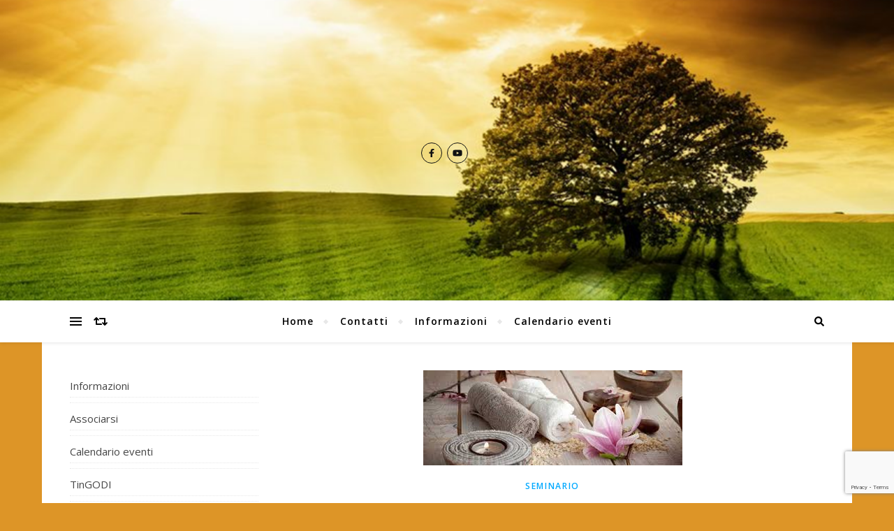

--- FILE ---
content_type: text/html; charset=UTF-8
request_url: https://www.centroting.com/serate-approfondimento/formazione-ed-approfondimento-in-floriterapia-bach/
body_size: 21046
content:
<!DOCTYPE html>
<html lang="it-IT">
<head>
	<meta charset="UTF-8">
	<meta name="viewport" content="width=device-width, initial-scale=1.0" />
	<link rel="profile" href="http://gmpg.org/xfn/11">

<title>Formazione ed approfondimento in Floriterapia -BACH &#8211; Centro Studi Ting Spazzavento</title>
<meta name='robots' content='max-image-preview:large' />
<link rel='dns-prefetch' href='//fonts.googleapis.com' />
<link rel='dns-prefetch' href='//media.jumpgroup.it' />
<link rel="alternate" type="application/rss+xml" title="Centro Studi Ting Spazzavento &raquo; Feed" href="https://www.centroting.com/feed/" />
<script type="text/javascript">
window._wpemojiSettings = {"baseUrl":"https:\/\/s.w.org\/images\/core\/emoji\/14.0.0\/72x72\/","ext":".png","svgUrl":"https:\/\/s.w.org\/images\/core\/emoji\/14.0.0\/svg\/","svgExt":".svg","source":{"concatemoji":"https:\/\/www.centroting.com\/wp\/wp-includes\/js\/wp-emoji-release.min.js?ver=6.3.2"}};
/*! This file is auto-generated */
!function(i,n){var o,s,e;function c(e){try{var t={supportTests:e,timestamp:(new Date).valueOf()};sessionStorage.setItem(o,JSON.stringify(t))}catch(e){}}function p(e,t,n){e.clearRect(0,0,e.canvas.width,e.canvas.height),e.fillText(t,0,0);var t=new Uint32Array(e.getImageData(0,0,e.canvas.width,e.canvas.height).data),r=(e.clearRect(0,0,e.canvas.width,e.canvas.height),e.fillText(n,0,0),new Uint32Array(e.getImageData(0,0,e.canvas.width,e.canvas.height).data));return t.every(function(e,t){return e===r[t]})}function u(e,t,n){switch(t){case"flag":return n(e,"\ud83c\udff3\ufe0f\u200d\u26a7\ufe0f","\ud83c\udff3\ufe0f\u200b\u26a7\ufe0f")?!1:!n(e,"\ud83c\uddfa\ud83c\uddf3","\ud83c\uddfa\u200b\ud83c\uddf3")&&!n(e,"\ud83c\udff4\udb40\udc67\udb40\udc62\udb40\udc65\udb40\udc6e\udb40\udc67\udb40\udc7f","\ud83c\udff4\u200b\udb40\udc67\u200b\udb40\udc62\u200b\udb40\udc65\u200b\udb40\udc6e\u200b\udb40\udc67\u200b\udb40\udc7f");case"emoji":return!n(e,"\ud83e\udef1\ud83c\udffb\u200d\ud83e\udef2\ud83c\udfff","\ud83e\udef1\ud83c\udffb\u200b\ud83e\udef2\ud83c\udfff")}return!1}function f(e,t,n){var r="undefined"!=typeof WorkerGlobalScope&&self instanceof WorkerGlobalScope?new OffscreenCanvas(300,150):i.createElement("canvas"),a=r.getContext("2d",{willReadFrequently:!0}),o=(a.textBaseline="top",a.font="600 32px Arial",{});return e.forEach(function(e){o[e]=t(a,e,n)}),o}function t(e){var t=i.createElement("script");t.src=e,t.defer=!0,i.head.appendChild(t)}"undefined"!=typeof Promise&&(o="wpEmojiSettingsSupports",s=["flag","emoji"],n.supports={everything:!0,everythingExceptFlag:!0},e=new Promise(function(e){i.addEventListener("DOMContentLoaded",e,{once:!0})}),new Promise(function(t){var n=function(){try{var e=JSON.parse(sessionStorage.getItem(o));if("object"==typeof e&&"number"==typeof e.timestamp&&(new Date).valueOf()<e.timestamp+604800&&"object"==typeof e.supportTests)return e.supportTests}catch(e){}return null}();if(!n){if("undefined"!=typeof Worker&&"undefined"!=typeof OffscreenCanvas&&"undefined"!=typeof URL&&URL.createObjectURL&&"undefined"!=typeof Blob)try{var e="postMessage("+f.toString()+"("+[JSON.stringify(s),u.toString(),p.toString()].join(",")+"));",r=new Blob([e],{type:"text/javascript"}),a=new Worker(URL.createObjectURL(r),{name:"wpTestEmojiSupports"});return void(a.onmessage=function(e){c(n=e.data),a.terminate(),t(n)})}catch(e){}c(n=f(s,u,p))}t(n)}).then(function(e){for(var t in e)n.supports[t]=e[t],n.supports.everything=n.supports.everything&&n.supports[t],"flag"!==t&&(n.supports.everythingExceptFlag=n.supports.everythingExceptFlag&&n.supports[t]);n.supports.everythingExceptFlag=n.supports.everythingExceptFlag&&!n.supports.flag,n.DOMReady=!1,n.readyCallback=function(){n.DOMReady=!0}}).then(function(){return e}).then(function(){var e;n.supports.everything||(n.readyCallback(),(e=n.source||{}).concatemoji?t(e.concatemoji):e.wpemoji&&e.twemoji&&(t(e.twemoji),t(e.wpemoji)))}))}((window,document),window._wpemojiSettings);
</script>
<style type="text/css">
img.wp-smiley,
img.emoji {
	display: inline !important;
	border: none !important;
	box-shadow: none !important;
	height: 1em !important;
	width: 1em !important;
	margin: 0 0.07em !important;
	vertical-align: -0.1em !important;
	background: none !important;
	padding: 0 !important;
}
</style>
	<link rel='stylesheet' id='ai1ec_style-css' href='//www.centroting.com/app/plugins/all-in-one-event-calendar/cache/96f5ec7e_ai1ec_parsed_css.css?ver=3.0.0' type='text/css' media='all' />
<link rel='stylesheet' id='wp-block-library-css' href='https://www.centroting.com/wp/wp-includes/css/dist/block-library/style.min.css?ver=6.3.2' type='text/css' media='all' />
<style id='classic-theme-styles-inline-css' type='text/css'>
/*! This file is auto-generated */
.wp-block-button__link{color:#fff;background-color:#32373c;border-radius:9999px;box-shadow:none;text-decoration:none;padding:calc(.667em + 2px) calc(1.333em + 2px);font-size:1.125em}.wp-block-file__button{background:#32373c;color:#fff;text-decoration:none}
</style>
<style id='global-styles-inline-css' type='text/css'>
body{--wp--preset--color--black: #000000;--wp--preset--color--cyan-bluish-gray: #abb8c3;--wp--preset--color--white: #ffffff;--wp--preset--color--pale-pink: #f78da7;--wp--preset--color--vivid-red: #cf2e2e;--wp--preset--color--luminous-vivid-orange: #ff6900;--wp--preset--color--luminous-vivid-amber: #fcb900;--wp--preset--color--light-green-cyan: #7bdcb5;--wp--preset--color--vivid-green-cyan: #00d084;--wp--preset--color--pale-cyan-blue: #8ed1fc;--wp--preset--color--vivid-cyan-blue: #0693e3;--wp--preset--color--vivid-purple: #9b51e0;--wp--preset--gradient--vivid-cyan-blue-to-vivid-purple: linear-gradient(135deg,rgba(6,147,227,1) 0%,rgb(155,81,224) 100%);--wp--preset--gradient--light-green-cyan-to-vivid-green-cyan: linear-gradient(135deg,rgb(122,220,180) 0%,rgb(0,208,130) 100%);--wp--preset--gradient--luminous-vivid-amber-to-luminous-vivid-orange: linear-gradient(135deg,rgba(252,185,0,1) 0%,rgba(255,105,0,1) 100%);--wp--preset--gradient--luminous-vivid-orange-to-vivid-red: linear-gradient(135deg,rgba(255,105,0,1) 0%,rgb(207,46,46) 100%);--wp--preset--gradient--very-light-gray-to-cyan-bluish-gray: linear-gradient(135deg,rgb(238,238,238) 0%,rgb(169,184,195) 100%);--wp--preset--gradient--cool-to-warm-spectrum: linear-gradient(135deg,rgb(74,234,220) 0%,rgb(151,120,209) 20%,rgb(207,42,186) 40%,rgb(238,44,130) 60%,rgb(251,105,98) 80%,rgb(254,248,76) 100%);--wp--preset--gradient--blush-light-purple: linear-gradient(135deg,rgb(255,206,236) 0%,rgb(152,150,240) 100%);--wp--preset--gradient--blush-bordeaux: linear-gradient(135deg,rgb(254,205,165) 0%,rgb(254,45,45) 50%,rgb(107,0,62) 100%);--wp--preset--gradient--luminous-dusk: linear-gradient(135deg,rgb(255,203,112) 0%,rgb(199,81,192) 50%,rgb(65,88,208) 100%);--wp--preset--gradient--pale-ocean: linear-gradient(135deg,rgb(255,245,203) 0%,rgb(182,227,212) 50%,rgb(51,167,181) 100%);--wp--preset--gradient--electric-grass: linear-gradient(135deg,rgb(202,248,128) 0%,rgb(113,206,126) 100%);--wp--preset--gradient--midnight: linear-gradient(135deg,rgb(2,3,129) 0%,rgb(40,116,252) 100%);--wp--preset--font-size--small: 13px;--wp--preset--font-size--medium: 20px;--wp--preset--font-size--large: 36px;--wp--preset--font-size--x-large: 42px;--wp--preset--spacing--20: 0.44rem;--wp--preset--spacing--30: 0.67rem;--wp--preset--spacing--40: 1rem;--wp--preset--spacing--50: 1.5rem;--wp--preset--spacing--60: 2.25rem;--wp--preset--spacing--70: 3.38rem;--wp--preset--spacing--80: 5.06rem;--wp--preset--shadow--natural: 6px 6px 9px rgba(0, 0, 0, 0.2);--wp--preset--shadow--deep: 12px 12px 50px rgba(0, 0, 0, 0.4);--wp--preset--shadow--sharp: 6px 6px 0px rgba(0, 0, 0, 0.2);--wp--preset--shadow--outlined: 6px 6px 0px -3px rgba(255, 255, 255, 1), 6px 6px rgba(0, 0, 0, 1);--wp--preset--shadow--crisp: 6px 6px 0px rgba(0, 0, 0, 1);}:where(.is-layout-flex){gap: 0.5em;}:where(.is-layout-grid){gap: 0.5em;}body .is-layout-flow > .alignleft{float: left;margin-inline-start: 0;margin-inline-end: 2em;}body .is-layout-flow > .alignright{float: right;margin-inline-start: 2em;margin-inline-end: 0;}body .is-layout-flow > .aligncenter{margin-left: auto !important;margin-right: auto !important;}body .is-layout-constrained > .alignleft{float: left;margin-inline-start: 0;margin-inline-end: 2em;}body .is-layout-constrained > .alignright{float: right;margin-inline-start: 2em;margin-inline-end: 0;}body .is-layout-constrained > .aligncenter{margin-left: auto !important;margin-right: auto !important;}body .is-layout-constrained > :where(:not(.alignleft):not(.alignright):not(.alignfull)){max-width: var(--wp--style--global--content-size);margin-left: auto !important;margin-right: auto !important;}body .is-layout-constrained > .alignwide{max-width: var(--wp--style--global--wide-size);}body .is-layout-flex{display: flex;}body .is-layout-flex{flex-wrap: wrap;align-items: center;}body .is-layout-flex > *{margin: 0;}body .is-layout-grid{display: grid;}body .is-layout-grid > *{margin: 0;}:where(.wp-block-columns.is-layout-flex){gap: 2em;}:where(.wp-block-columns.is-layout-grid){gap: 2em;}:where(.wp-block-post-template.is-layout-flex){gap: 1.25em;}:where(.wp-block-post-template.is-layout-grid){gap: 1.25em;}.has-black-color{color: var(--wp--preset--color--black) !important;}.has-cyan-bluish-gray-color{color: var(--wp--preset--color--cyan-bluish-gray) !important;}.has-white-color{color: var(--wp--preset--color--white) !important;}.has-pale-pink-color{color: var(--wp--preset--color--pale-pink) !important;}.has-vivid-red-color{color: var(--wp--preset--color--vivid-red) !important;}.has-luminous-vivid-orange-color{color: var(--wp--preset--color--luminous-vivid-orange) !important;}.has-luminous-vivid-amber-color{color: var(--wp--preset--color--luminous-vivid-amber) !important;}.has-light-green-cyan-color{color: var(--wp--preset--color--light-green-cyan) !important;}.has-vivid-green-cyan-color{color: var(--wp--preset--color--vivid-green-cyan) !important;}.has-pale-cyan-blue-color{color: var(--wp--preset--color--pale-cyan-blue) !important;}.has-vivid-cyan-blue-color{color: var(--wp--preset--color--vivid-cyan-blue) !important;}.has-vivid-purple-color{color: var(--wp--preset--color--vivid-purple) !important;}.has-black-background-color{background-color: var(--wp--preset--color--black) !important;}.has-cyan-bluish-gray-background-color{background-color: var(--wp--preset--color--cyan-bluish-gray) !important;}.has-white-background-color{background-color: var(--wp--preset--color--white) !important;}.has-pale-pink-background-color{background-color: var(--wp--preset--color--pale-pink) !important;}.has-vivid-red-background-color{background-color: var(--wp--preset--color--vivid-red) !important;}.has-luminous-vivid-orange-background-color{background-color: var(--wp--preset--color--luminous-vivid-orange) !important;}.has-luminous-vivid-amber-background-color{background-color: var(--wp--preset--color--luminous-vivid-amber) !important;}.has-light-green-cyan-background-color{background-color: var(--wp--preset--color--light-green-cyan) !important;}.has-vivid-green-cyan-background-color{background-color: var(--wp--preset--color--vivid-green-cyan) !important;}.has-pale-cyan-blue-background-color{background-color: var(--wp--preset--color--pale-cyan-blue) !important;}.has-vivid-cyan-blue-background-color{background-color: var(--wp--preset--color--vivid-cyan-blue) !important;}.has-vivid-purple-background-color{background-color: var(--wp--preset--color--vivid-purple) !important;}.has-black-border-color{border-color: var(--wp--preset--color--black) !important;}.has-cyan-bluish-gray-border-color{border-color: var(--wp--preset--color--cyan-bluish-gray) !important;}.has-white-border-color{border-color: var(--wp--preset--color--white) !important;}.has-pale-pink-border-color{border-color: var(--wp--preset--color--pale-pink) !important;}.has-vivid-red-border-color{border-color: var(--wp--preset--color--vivid-red) !important;}.has-luminous-vivid-orange-border-color{border-color: var(--wp--preset--color--luminous-vivid-orange) !important;}.has-luminous-vivid-amber-border-color{border-color: var(--wp--preset--color--luminous-vivid-amber) !important;}.has-light-green-cyan-border-color{border-color: var(--wp--preset--color--light-green-cyan) !important;}.has-vivid-green-cyan-border-color{border-color: var(--wp--preset--color--vivid-green-cyan) !important;}.has-pale-cyan-blue-border-color{border-color: var(--wp--preset--color--pale-cyan-blue) !important;}.has-vivid-cyan-blue-border-color{border-color: var(--wp--preset--color--vivid-cyan-blue) !important;}.has-vivid-purple-border-color{border-color: var(--wp--preset--color--vivid-purple) !important;}.has-vivid-cyan-blue-to-vivid-purple-gradient-background{background: var(--wp--preset--gradient--vivid-cyan-blue-to-vivid-purple) !important;}.has-light-green-cyan-to-vivid-green-cyan-gradient-background{background: var(--wp--preset--gradient--light-green-cyan-to-vivid-green-cyan) !important;}.has-luminous-vivid-amber-to-luminous-vivid-orange-gradient-background{background: var(--wp--preset--gradient--luminous-vivid-amber-to-luminous-vivid-orange) !important;}.has-luminous-vivid-orange-to-vivid-red-gradient-background{background: var(--wp--preset--gradient--luminous-vivid-orange-to-vivid-red) !important;}.has-very-light-gray-to-cyan-bluish-gray-gradient-background{background: var(--wp--preset--gradient--very-light-gray-to-cyan-bluish-gray) !important;}.has-cool-to-warm-spectrum-gradient-background{background: var(--wp--preset--gradient--cool-to-warm-spectrum) !important;}.has-blush-light-purple-gradient-background{background: var(--wp--preset--gradient--blush-light-purple) !important;}.has-blush-bordeaux-gradient-background{background: var(--wp--preset--gradient--blush-bordeaux) !important;}.has-luminous-dusk-gradient-background{background: var(--wp--preset--gradient--luminous-dusk) !important;}.has-pale-ocean-gradient-background{background: var(--wp--preset--gradient--pale-ocean) !important;}.has-electric-grass-gradient-background{background: var(--wp--preset--gradient--electric-grass) !important;}.has-midnight-gradient-background{background: var(--wp--preset--gradient--midnight) !important;}.has-small-font-size{font-size: var(--wp--preset--font-size--small) !important;}.has-medium-font-size{font-size: var(--wp--preset--font-size--medium) !important;}.has-large-font-size{font-size: var(--wp--preset--font-size--large) !important;}.has-x-large-font-size{font-size: var(--wp--preset--font-size--x-large) !important;}
.wp-block-navigation a:where(:not(.wp-element-button)){color: inherit;}
:where(.wp-block-post-template.is-layout-flex){gap: 1.25em;}:where(.wp-block-post-template.is-layout-grid){gap: 1.25em;}
:where(.wp-block-columns.is-layout-flex){gap: 2em;}:where(.wp-block-columns.is-layout-grid){gap: 2em;}
.wp-block-pullquote{font-size: 1.5em;line-height: 1.6;}
</style>
<link rel='stylesheet' id='contact-form-7-css' href='https://www.centroting.com/app/plugins/contact-form-7/includes/css/styles.css?ver=5.8.1' type='text/css' media='all' />
<link rel='stylesheet' id='login-with-google-css' href='https://www.centroting.com/app/plugins/login-with-google/assets/build/css/login.css?ver=1664360700' type='text/css' media='all' />
<link rel='stylesheet' id='bard-style-css' href='https://www.centroting.com/app/themes/bard/style.css?ver=1.4.9.8' type='text/css' media='all' />
<link rel='stylesheet' id='fontello-css' href='https://www.centroting.com/app/themes/bard/assets/css/fontello.css?ver=6.3.2' type='text/css' media='all' />
<link rel='stylesheet' id='slick-css' href='https://www.centroting.com/app/themes/bard/assets/css/slick.css?ver=6.3.2' type='text/css' media='all' />
<link rel='stylesheet' id='scrollbar-css' href='https://www.centroting.com/app/themes/bard/assets/css/perfect-scrollbar.css?ver=6.3.2' type='text/css' media='all' />
<link rel='stylesheet' id='bard-woocommerce-css' href='https://www.centroting.com/app/themes/bard/assets/css/woocommerce.css?ver=6.3.2' type='text/css' media='all' />
<link rel='stylesheet' id='bard-responsive-css' href='https://www.centroting.com/app/themes/bard/assets/css/responsive.css?ver=6.3.2' type='text/css' media='all' />
<link rel='stylesheet' id='bard-montserratr-font-css' href='//fonts.googleapis.com/css?family=Montserrat%3A300%2C300i%2C400%2C400i%2C500%2C500i%2C600%2C600i%2C700%2C700i&#038;ver=1.0.0' type='text/css' media='all' />
<link rel='stylesheet' id='bard-opensans-font-css' href='//fonts.googleapis.com/css?family=Open+Sans%3A400%2C400i%2C600%2C600i%2C700%2C700i&#038;ver=1.0.0' type='text/css' media='all' />
<link rel='stylesheet' id='bard-arizonia-font-css' href='//fonts.googleapis.com/css?family=Arizonia%3A300%2C300i%2C400%2C400i%2C500%2C500i%2C600%2C600i%2C700%2C700i&#038;ver=1.0.0' type='text/css' media='all' />
<script type='text/javascript' src='https://www.centroting.com/wp/wp-includes/js/jquery/jquery.min.js?ver=3.7.0' id='jquery-core-js'></script>
<script type='text/javascript' src='https://www.centroting.com/wp/wp-includes/js/jquery/jquery-migrate.min.js?ver=3.4.1' id='jquery-migrate-js'></script>
<link rel="https://api.w.org/" href="https://www.centroting.com/wp-json/" /><link rel="alternate" type="application/json" href="https://www.centroting.com/wp-json/wp/v2/posts/517" /><link rel="EditURI" type="application/rsd+xml" title="RSD" href="https://www.centroting.com/wp/xmlrpc.php?rsd" />
<meta name="generator" content="WordPress 6.3.2" />
<link rel="canonical" href="https://www.centroting.com/serate-approfondimento/formazione-ed-approfondimento-in-floriterapia-bach/" />
<link rel='shortlink' href='https://www.centroting.com/?p=517' />
<link rel="alternate" type="application/json+oembed" href="https://www.centroting.com/wp-json/oembed/1.0/embed?url=https%3A%2F%2Fwww.centroting.com%2Fserate-approfondimento%2Fformazione-ed-approfondimento-in-floriterapia-bach%2F" />
<link rel="alternate" type="text/xml+oembed" href="https://www.centroting.com/wp-json/oembed/1.0/embed?url=https%3A%2F%2Fwww.centroting.com%2Fserate-approfondimento%2Fformazione-ed-approfondimento-in-floriterapia-bach%2F&#038;format=xml" />
<!-- Stream WordPress user activity plugin v3.10.0 -->
<style id="bard_dynamic_css">#top-bar {background-color: #ffffff;}#top-bar a {color: #000000;}#top-bar a:hover,#top-bar li.current-menu-item > a,#top-bar li.current-menu-ancestor > a,#top-bar .sub-menu li.current-menu-item > a,#top-bar .sub-menu li.current-menu-ancestor> a {color: #00a9ff;}#top-menu .sub-menu,#top-menu .sub-menu a {background-color: #ffffff;border-color: rgba(0,0,0, 0.05);}.header-logo a,.site-description,.header-socials-icon {color: #111111;}.site-description:before,.site-description:after {background: #111111;}.header-logo a:hover,.header-socials-icon:hover {color: #dd3333;}.entry-header {background-color: #ffffff;}#main-nav {background-color: #ffffff;box-shadow: 0px 1px 5px rgba(0,0,0, 0.1);}#main-nav a,#main-nav .svg-inline--fa,#main-nav #s {color: #000000;}.main-nav-sidebar div span,.sidebar-alt-close-btn span,.btn-tooltip {background-color: #000000;}.btn-tooltip:before {border-top-color: #000000;}#main-nav a:hover,#main-nav .svg-inline--fa:hover,#main-nav li.current-menu-item > a,#main-nav li.current-menu-ancestor > a,#main-nav .sub-menu li.current-menu-item > a,#main-nav .sub-menu li.current-menu-ancestor > a {color: #00a9ff;}.main-nav-sidebar:hover div span {background-color: #00a9ff;}#main-menu .sub-menu,#main-menu .sub-menu a {background-color: #ffffff;border-color: rgba(0,0,0, 0.05);}#main-nav #s {background-color: #ffffff;}#main-nav #s::-webkit-input-placeholder { /* Chrome/Opera/Safari */color: rgba(0,0,0, 0.7);}#main-nav #s::-moz-placeholder { /* Firefox 19+ */color: rgba(0,0,0, 0.7);}#main-nav #s:-ms-input-placeholder { /* IE 10+ */color: rgba(0,0,0, 0.7);}#main-nav #s:-moz-placeholder { /* Firefox 18- */color: rgba(0,0,0, 0.7);}/* Background */.sidebar-alt,.main-content,.featured-slider-area,#featured-links,.page-content select,.page-content input,.page-content textarea {background-color: #ffffff;}.featured-link .cv-inner {border-color: rgba(255,255,255, 0.4);}.featured-link:hover .cv-inner {border-color: rgba(255,255,255, 0.8);}#featured-links h6 {background-color: #ffffff;color: #000000;}/* Text */.page-content,.page-content select,.page-content input,.page-content textarea,.page-content .post-author a,.page-content .bard-widget a,.page-content .comment-author {color: #464646;}/* Title */.page-content h1,.page-content h2,.page-content h3,.page-content h4,.page-content h5,.page-content h6,.page-content .post-title a,.page-content .post-author a,.page-content .author-description h3 a,.page-content .related-posts h5 a,.page-content .blog-pagination .previous-page a,.page-content .blog-pagination .next-page a,blockquote,.page-content .post-share a,.page-content .read-more a {color: #030303;}.widget_wysija .widget-title h4:after {background-color: #030303;}.page-content .read-more a:hover,.page-content .post-title a:hover {color: rgba(3,3,3, 0.75);}/* Meta */.page-content .post-author,.page-content .post-comments,.page-content .post-date,.page-content .post-meta,.page-content .post-meta a,.page-content .related-post-date,.page-content .comment-meta a,.page-content .author-share a,.page-content .post-tags a,.page-content .tagcloud a,.widget_categories li,.widget_archive li,.ahse-subscribe-box p,.rpwwt-post-author,.rpwwt-post-categories,.rpwwt-post-date,.rpwwt-post-comments-number,.copyright-info,#page-footer .copyright-info a,.footer-menu-container,#page-footer .footer-menu-container a,.single-navigation span,.comment-notes {color: #a1a1a1;}.page-content input::-webkit-input-placeholder { /* Chrome/Opera/Safari */color: #a1a1a1;}.page-content input::-moz-placeholder { /* Firefox 19+ */color: #a1a1a1;}.page-content input:-ms-input-placeholder { /* IE 10+ */color: #a1a1a1;}.page-content input:-moz-placeholder { /* Firefox 18- */color: #a1a1a1;}/* Accent */.page-content a,.post-categories,#page-wrap .bard-widget.widget_text a,.scrolltop,.required {color: #00a9ff;}.page-content .elementor a,.page-content .elementor a:hover {color: inherit;}.ps-container > .ps-scrollbar-y-rail > .ps-scrollbar-y,.read-more a:after {background: #00a9ff;}.page-content a:hover,.scrolltop:hover {color: rgba(0,169,255, 0.8);}blockquote {border-color: #00a9ff;}.widget-title h4 {border-top-color: #00a9ff;}/* Selection */::-moz-selection {color: #ffffff;background: #00a9ff;}::selection {color: #ffffff;background: #00a9ff;}/* Border */.page-content .post-footer,.blog-list-style,.page-content .author-description,.page-content .related-posts,.page-content .entry-comments,.page-content .bard-widget li,.page-content #wp-calendar,.page-content #wp-calendar caption,.page-content #wp-calendar tbody td,.page-content .widget_nav_menu li a,.page-content .tagcloud a,.page-content select,.page-content input,.page-content textarea,.post-tags a,.gallery-caption,.wp-caption-text,table tr,table th,table td,pre,.single-navigation {border-color: #e8e8e8;}#main-menu > li:after,.border-divider,hr {background-color: #e8e8e8;}/* Buttons */.widget_search .svg-fa-wrap,.widget_search #searchsubmit,.page-content .submit,.page-content .blog-pagination.numeric a,.page-content .post-password-form input[type="submit"],.page-content .wpcf7 [type="submit"] {color: #ffffff;background-color: #333333;}.page-content .submit:hover,.page-content .blog-pagination.numeric a:hover,.page-content .blog-pagination.numeric span,.page-content .bard-subscribe-box input[type="submit"],.page-content .widget_wysija input[type="submit"],.page-content .post-password-form input[type="submit"]:hover,.page-content .wpcf7 [type="submit"]:hover {color: #ffffff;background-color: #00a9ff;}/* Image Overlay */.image-overlay,#infscr-loading,.page-content h4.image-overlay {color: #ffffff;background-color: rgba(73,73,73, 0.2);}.image-overlay a,.post-slider .prev-arrow,.post-slider .next-arrow,.page-content .image-overlay a,#featured-slider .slider-dots {color: #ffffff;}.slide-caption {background: rgba(255,255,255, 0.95);}#featured-slider .prev-arrow,#featured-slider .next-arrow,#featured-slider .slick-active,.slider-title:after {background: #ffffff;}.footer-socials,.footer-widgets {background: #ffffff;}.instagram-title {background: rgba(255,255,255, 0.85);}#page-footer,#page-footer a,#page-footer select,#page-footer input,#page-footer textarea {color: #222222;}#page-footer #s::-webkit-input-placeholder { /* Chrome/Opera/Safari */color: #222222;}#page-footer #s::-moz-placeholder { /* Firefox 19+ */color: #222222;}#page-footer #s:-ms-input-placeholder { /* IE 10+ */color: #222222;}#page-footer #s:-moz-placeholder { /* Firefox 18- */color: #222222;}/* Title */#page-footer h1,#page-footer h2,#page-footer h3,#page-footer h4,#page-footer h5,#page-footer h6,#page-footer .footer-socials a{color: #111111;}#page-footer a:hover {color: #00a9ff;}/* Border */#page-footer a,#page-footer .bard-widget li,#page-footer #wp-calendar,#page-footer #wp-calendar caption,#page-footer #wp-calendar tbody td,#page-footer .widget_nav_menu li a,#page-footer select,#page-footer input,#page-footer textarea,#page-footer .widget-title h4:before,#page-footer .widget-title h4:after,.alt-widget-title,.footer-widgets {border-color: #e8e8e8;}.sticky,.footer-copyright,.bard-widget.widget_wysija {background-color: #f6f6f6;}.bard-preloader-wrap {background-color: #ffffff;}.boxed-wrapper {max-width: 1160px;}.sidebar-alt {max-width: 340px;left: -340px; padding: 85px 35px 0px;}.sidebar-left,.sidebar-right {width: 302px;}.main-container {width: calc(100% - 302px);width: -webkit-calc(100% - 302px);}#top-bar > div,#main-nav > div,#featured-links,.main-content,.page-footer-inner,.featured-slider-area.boxed-wrapper {padding-left: 40px;padding-right: 40px;}@media screen and ( max-width: 979px ) {.top-bar-socials {float: none !important;}.top-bar-socials a {line-height: 40px !important;}}.entry-header {height: 450px;background-image: url(https://media.jumpgroup.it/centroting/uploads/2019/08/cropped-foto-quercia.png);background-size: cover;}.entry-header {background-position: center center;}.logo-img {max-width: 500px;}.header-logo a:not(.logo-img),.site-description {display: none;}#main-nav {text-align: center;}.main-nav-icons {position: absolute;top: 0px;right: 40px;z-index: 2;}.main-nav-buttons {position: absolute;top: 0px;left: 40px;z-index: 1;}#featured-links .featured-link {margin-right: 25px;}#featured-links .featured-link:last-of-type {margin-right: 0;}#featured-links .featured-link {width: calc( (100% - 0px) / 1 - 1px);width: -webkit-calc( (100% - 0px) / 1- 1px);}.featured-link:nth-child(2) .cv-inner {display: none;}.featured-link:nth-child(3) .cv-inner {display: none;}.blog-grid > li {display: inline-block;vertical-align: top;margin-right: 32px;margin-bottom: 35px;}.blog-grid > li.blog-grid-style {width: calc((100% - 32px ) /2 - 1px);width: -webkit-calc((100% - 32px ) /2 - 1px);}@media screen and ( min-width: 979px ) {.blog-grid > .blog-list-style:nth-last-of-type(-n+1) {margin-bottom: 0;}.blog-grid > .blog-grid-style:nth-last-of-type(-n+2) { margin-bottom: 0;}}@media screen and ( max-width: 640px ) {.blog-grid > li:nth-last-of-type(-n+1) {margin-bottom: 0;}}.blog-grid > li:nth-of-type(2n+2) {margin-right: 0;}.sidebar-left {padding-right: 32px;}.blog-classic-style .post-content > p:first-of-type:first-letter,.single .post-content > p:first-of-type:first-letter,article.page .post-content > p:first-child:first-letter {float: left;margin: 6px 9px 0 -1px;font-family: 'Montserrat';font-weight: normal;font-style: normal;font-size: 81px;line-height: 65px;text-align: center;text-transform: uppercase;color: #030303;}@-moz-document url-prefix() {.blog-classic-style .post-content > p:first-of-type:first-letter,.single .post-content > p:first-of-type:first-letter,article.page .post-content > p:first-child:first-letter {margin-top: 10px !important;}}.header-logo a {font-family: 'Arizonia';}#top-menu li a {font-family: 'Open Sans';}#main-menu li a {font-family: 'Open Sans';}#mobile-menu li {font-family: 'Open Sans';}.footer-widgets .page-footer-inner > .bard-widget {width: 30%;margin-right: 5%;}.footer-widgets .page-footer-inner > .bard-widget:nth-child(3n+3) {margin-right: 0;}.footer-widgets .page-footer-inner > .bard-widget:nth-child(3n+4) {clear: both;}.woocommerce div.product .stock,.woocommerce div.product p.price,.woocommerce div.product span.price,.woocommerce ul.products li.product .price,.woocommerce-Reviews .woocommerce-review__author,.woocommerce form .form-row .required,.woocommerce form .form-row.woocommerce-invalid label,.woocommerce .page-content div.product .woocommerce-tabs ul.tabs li a {color: #464646;}.woocommerce a.remove:hover {color: #464646 !important;}.woocommerce a.remove,.woocommerce .product_meta,.page-content .woocommerce-breadcrumb,.page-content .woocommerce-review-link,.page-content .woocommerce-breadcrumb a,.page-content .woocommerce-MyAccount-navigation-link a,.woocommerce .woocommerce-info:before,.woocommerce .page-content .woocommerce-result-count,.woocommerce-page .page-content .woocommerce-result-count,.woocommerce-Reviews .woocommerce-review__published-date,.woocommerce .product_list_widget .quantity,.woocommerce .widget_products .amount,.woocommerce .widget_price_filter .price_slider_amount,.woocommerce .widget_recently_viewed_products .amount,.woocommerce .widget_top_rated_products .amount,.woocommerce .widget_recent_reviews .reviewer {color: #a1a1a1;}.woocommerce a.remove {color: #a1a1a1 !important;}p.demo_store,.woocommerce-store-notice,.woocommerce span.onsale { background-color: #00a9ff;}.woocommerce .star-rating::before,.woocommerce .star-rating span::before,.woocommerce .page-content ul.products li.product .button,.page-content .woocommerce ul.products li.product .button,.page-content .woocommerce-MyAccount-navigation-link.is-active a,.page-content .woocommerce-MyAccount-navigation-link a:hover,.woocommerce-message::before { color: #00a9ff;}.woocommerce form.login,.woocommerce form.register,.woocommerce-account fieldset,.woocommerce form.checkout_coupon,.woocommerce .woocommerce-info,.woocommerce .woocommerce-error,.woocommerce .woocommerce-message,.woocommerce .widget_shopping_cart .total,.woocommerce.widget_shopping_cart .total,.woocommerce-Reviews .comment_container,.woocommerce-cart #payment ul.payment_methods,#add_payment_method #payment ul.payment_methods,.woocommerce-checkout #payment ul.payment_methods,.woocommerce div.product .woocommerce-tabs ul.tabs::before,.woocommerce div.product .woocommerce-tabs ul.tabs::after,.woocommerce div.product .woocommerce-tabs ul.tabs li,.woocommerce .woocommerce-MyAccount-navigation-link,.select2-container--default .select2-selection--single {border-color: #e8e8e8;}.woocommerce-cart #payment,#add_payment_method #payment,.woocommerce-checkout #payment,.woocommerce .woocommerce-info,.woocommerce .woocommerce-error,.woocommerce .woocommerce-message,.woocommerce div.product .woocommerce-tabs ul.tabs li {background-color: rgba(232,232,232, 0.3);}.woocommerce-cart #payment div.payment_box::before,#add_payment_method #payment div.payment_box::before,.woocommerce-checkout #payment div.payment_box::before {border-color: rgba(232,232,232, 0.5);}.woocommerce-cart #payment div.payment_box,#add_payment_method #payment div.payment_box,.woocommerce-checkout #payment div.payment_box {background-color: rgba(232,232,232, 0.5);}.page-content .woocommerce input.button,.page-content .woocommerce a.button,.page-content .woocommerce a.button.alt,.page-content .woocommerce button.button.alt,.page-content .woocommerce input.button.alt,.page-content .woocommerce #respond input#submit.alt,.woocommerce .page-content .widget_product_search input[type="submit"],.woocommerce .page-content .woocommerce-message .button,.woocommerce .page-content a.button.alt,.woocommerce .page-content button.button.alt,.woocommerce .page-content #respond input#submit,.woocommerce .page-content .widget_price_filter .button,.woocommerce .page-content .woocommerce-message .button,.woocommerce-page .page-content .woocommerce-message .button {color: #ffffff;background-color: #333333;}.page-content .woocommerce input.button:hover,.page-content .woocommerce a.button:hover,.page-content .woocommerce a.button.alt:hover,.page-content .woocommerce button.button.alt:hover,.page-content .woocommerce input.button.alt:hover,.page-content .woocommerce #respond input#submit.alt:hover,.woocommerce .page-content .woocommerce-message .button:hover,.woocommerce .page-content a.button.alt:hover,.woocommerce .page-content button.button.alt:hover,.woocommerce .page-content #respond input#submit:hover,.woocommerce .page-content .widget_price_filter .button:hover,.woocommerce .page-content .woocommerce-message .button:hover,.woocommerce-page .page-content .woocommerce-message .button:hover {color: #ffffff;background-color: #00a9ff;}#loadFacebookG{width:35px;height:35px;display:block;position:relative;margin:auto}.facebook_blockG{background-color:#00a9ff;border:1px solid #00a9ff;float:left;height:25px;margin-left:2px;width:7px;opacity:.1;animation-name:bounceG;-o-animation-name:bounceG;-ms-animation-name:bounceG;-webkit-animation-name:bounceG;-moz-animation-name:bounceG;animation-duration:1.235s;-o-animation-duration:1.235s;-ms-animation-duration:1.235s;-webkit-animation-duration:1.235s;-moz-animation-duration:1.235s;animation-iteration-count:infinite;-o-animation-iteration-count:infinite;-ms-animation-iteration-count:infinite;-webkit-animation-iteration-count:infinite;-moz-animation-iteration-count:infinite;animation-direction:normal;-o-animation-direction:normal;-ms-animation-direction:normal;-webkit-animation-direction:normal;-moz-animation-direction:normal;transform:scale(0.7);-o-transform:scale(0.7);-ms-transform:scale(0.7);-webkit-transform:scale(0.7);-moz-transform:scale(0.7)}#blockG_1{animation-delay:.3695s;-o-animation-delay:.3695s;-ms-animation-delay:.3695s;-webkit-animation-delay:.3695s;-moz-animation-delay:.3695s}#blockG_2{animation-delay:.496s;-o-animation-delay:.496s;-ms-animation-delay:.496s;-webkit-animation-delay:.496s;-moz-animation-delay:.496s}#blockG_3{animation-delay:.6125s;-o-animation-delay:.6125s;-ms-animation-delay:.6125s;-webkit-animation-delay:.6125s;-moz-animation-delay:.6125s}@keyframes bounceG{0%{transform:scale(1.2);opacity:1}100%{transform:scale(0.7);opacity:.1}}@-o-keyframes bounceG{0%{-o-transform:scale(1.2);opacity:1}100%{-o-transform:scale(0.7);opacity:.1}}@-ms-keyframes bounceG{0%{-ms-transform:scale(1.2);opacity:1}100%{-ms-transform:scale(0.7);opacity:.1}}@-webkit-keyframes bounceG{0%{-webkit-transform:scale(1.2);opacity:1}100%{-webkit-transform:scale(0.7);opacity:.1}}@-moz-keyframes bounceG{0%{-moz-transform:scale(1.2);opacity:1}100%{-moz-transform:scale(0.7);opacity:.1}}</style><style type="text/css" id="custom-background-css">
body.custom-background { background-color: #dd9527; }
</style>
	<link rel="icon" href="https://media.jumpgroup.it/centroting/uploads/2019/07/cropped-sito-vecchio-32x32.png" sizes="32x32" />
<link rel="icon" href="https://media.jumpgroup.it/centroting/uploads/2019/07/cropped-sito-vecchio-192x192.png" sizes="192x192" />
<link rel="apple-touch-icon" href="https://media.jumpgroup.it/centroting/uploads/2019/07/cropped-sito-vecchio-180x180.png" />
<meta name="msapplication-TileImage" content="https://media.jumpgroup.it/centroting/uploads/2019/07/cropped-sito-vecchio-270x270.png" />
</head>

<body class="post-template-default single single-post postid-517 single-format-standard custom-background wp-embed-responsive">

	<!-- Preloader -->
	
	<!-- Page Wrapper -->
	<div id="page-wrap">

		<!-- Boxed Wrapper -->
		<div id="page-header" >

		
	<div class="entry-header" data-parallax="" data-image="https://media.jumpgroup.it/centroting/uploads/2019/08/cropped-foto-quercia.png">
		<div class="cv-outer">
		<div class="cv-inner">

			<div class="header-logo">
				
									
										<a href="https://www.centroting.com/">Centro Studi Ting Spazzavento</a>
					
								
				<p class="site-description">Benessere | Consapevolezza</p>
				
			</div>

			
	<div class="header-socials">

					<a href="https://www.facebook.com/centroting" target="_blank">
				<span class="header-socials-icon"><i class="fab fa-facebook-f"></i></span>
							</a>
		
		
		
					<a href="https://www.youtube.com/channel/UCbyVTyW1gOwxBSsDpCI5pqA" target="_blank">
				<span class="header-socials-icon"><i class="fab fa-youtube"></i></span>
							</a>
		
	</div>

	
		</div>
		</div>
	</div>

	
<div id="main-nav" class="clear-fix">

	<div class="boxed-wrapper">	
		
		<div class="main-nav-buttons">

			<!-- Alt Sidebar Icon -->
						<div class="main-nav-sidebar">
				<span class="btn-tooltip">Alt Sidebar</span>
				<div>
					<span></span>
					<span></span>
					<span></span>
				</div>
			</div>
			
			<!-- Random Post Button -->			
							
		<a class="random-post-btn" href="https://www.centroting.com/evento-ting/da-giovedi-22-a-domenica-25-il-cortile-delle-erbe-di-san-giovanni/">
			<span class="btn-tooltip">Random Article</span>
			<i class="fas fa-retweet"></i>
		</a>

								
		</div>

		<!-- Icons -->
		<div class="main-nav-icons">
						<div class="main-nav-search">
				<span class="btn-tooltip">Search</span>
				<i class="fas fa-search"></i>
				<i class="fas fa-times"></i>
				<form role="search" method="get" id="searchform" class="clear-fix" action="https://www.centroting.com/"><input type="search" name="s" id="s" placeholder="Search..." data-placeholder="Type then hit Enter..." value="" /><span class="svg-fa-wrap"><i class="fa fa-search"></i></span><input type="submit" id="searchsubmit" value="st" /></form>			</div>
					</div>


		<!-- Mobile Menu Button -->
		<span class="mobile-menu-btn">
			<i class="fas fa-chevron-down"></i>
		</span>

		<nav class="main-menu-container"><ul id="main-menu" class=""><li id="menu-item-2207" class="menu-item menu-item-type-custom menu-item-object-custom menu-item-2207"><a href="/">Home</a></li>
<li id="menu-item-1621" class="menu-item menu-item-type-post_type menu-item-object-page menu-item-1621"><a href="https://www.centroting.com/contatti/">Contatti</a></li>
<li id="menu-item-174" class="menu-item menu-item-type-post_type menu-item-object-page menu-item-174"><a href="https://www.centroting.com/home/">Informazioni</a></li>
<li id="menu-item-173" class="menu-item menu-item-type-post_type menu-item-object-page menu-item-173"><a href="https://www.centroting.com/calendar/">Calendario eventi</a></li>
</ul></nav><nav class="mobile-menu-container"><ul id="mobile-menu" class=""><li class="menu-item menu-item-type-custom menu-item-object-custom menu-item-2207"><a href="/">Home</a></li>
<li class="menu-item menu-item-type-post_type menu-item-object-page menu-item-1621"><a href="https://www.centroting.com/contatti/">Contatti</a></li>
<li class="menu-item menu-item-type-post_type menu-item-object-page menu-item-174"><a href="https://www.centroting.com/home/">Informazioni</a></li>
<li class="menu-item menu-item-type-post_type menu-item-object-page menu-item-173"><a href="https://www.centroting.com/calendar/">Calendario eventi</a></li>
 </ul></nav>
	</div>

</div><!-- #main-nav -->


		</div><!-- .boxed-wrapper -->

		<!-- Page Content -->
		<div class="page-content">
			
			
<div class="sidebar-alt-wrap">
	<div class="sidebar-alt-close image-overlay"></div>
	<aside class="sidebar-alt">

		<div class="sidebar-alt-close-btn">
			<span></span>
			<span></span>
		</div>

		<div id="ai1ec_agenda_widget-2" class="bard-widget widget_ai1ec_agenda_widget">

	<div class="alt-widget-title"><h4>Prossimi eventi</h4></div>

<style>
<!--

-->
</style>
<div class="timely ai1ec-agenda-widget-view ai1ec-clearfix">

			<p class="ai1ec-no-results">
			Non ci sono eventi imminenti.
		</p>
	 
			<div class="ai1ec-subscribe-buttons-widget">
							<a class="ai1ec-btn ai1ec-btn-default ai1ec-btn-xs ai1ec-pull-right
					ai1ec-calendar-link"
					href="https&#x3A;&#x2F;&#x2F;www.centroting.com&#x2F;calendar&#x2F;">
					Visualizza Calendario.
					<i class="ai1ec-fa ai1ec-fa-arrow-right"></i>
				</a>
			
							<div class="ai1ec-subscribe-dropdown ai1ec-dropdown ai1ec-btn
	ai1ec-btn-default ai1ec-btn-xs">
	<span role="button" class="ai1ec-dropdown-toggle ai1ec-subscribe"
			data-toggle="ai1ec-dropdown">
		<i class="ai1ec-fa ai1ec-icon-rss ai1ec-fa-lg ai1ec-fa-fw"></i>
		<span class="ai1ec-hidden-xs">
							Aggiungi
						<span class="ai1ec-caret"></span>
		</span>
	</span>
			<ul class="ai1ec-dropdown-menu ai1ec-pull-left" role="menu">
		<li>
			<a class="ai1ec-tooltip-trigger ai1ec-tooltip-auto" target="_blank"
				data-placement="right" title="Copia questo URL dal tuo calendario Timely o clicca per aggiungere al tuo calendario RTF"
				href="http&#x3A;&#x2F;&#x2F;www.centroting.com&#x2F;&#x3F;plugin&#x3D;all-in-one-event-calendar&amp;controller&#x3D;ai1ec_exporter_controller&amp;action&#x3D;export_events">
				<i class="ai1ec-fa ai1ec-fa-lg ai1ec-fa-fw ai1ec-icon-timely"></i>
				Aggiunti al Calendario di Timely
			</a>
		</li>
		<li>
			<a class="ai1ec-tooltip-trigger ai1ec-tooltip-auto" target="_blank"
			  data-placement="right" title="Sottoscrivi questo calendario nel tuo Calendario Google"
			  href="https://www.google.com/calendar/render?cid=http&#x25;3A&#x25;2F&#x25;2Fwww.centroting.com&#x25;2F&#x25;3Fplugin&#x25;3Dall-in-one-event-calendar&#x25;26controller&#x25;3Dai1ec_exporter_controller&#x25;26action&#x25;3Dexport_events&#x25;26no_html&#x25;3Dtrue&#x25;26&#x25;26">
				<i class="ai1ec-fa ai1ec-icon-google ai1ec-fa-lg ai1ec-fa-fw"></i>
				Aggiungi a Google
			</a>
		</li>
		<li>
			<a class="ai1ec-tooltip-trigger ai1ec-tooltip-auto" target="_blank"
			  data-placement="right" title="Sottoscrivi questo calendario in Microsoft Outlook"
			  href="webcal&#x3A;&#x2F;&#x2F;www.centroting.com&#x2F;&#x3F;plugin&#x3D;all-in-one-event-calendar&amp;controller&#x3D;ai1ec_exporter_controller&amp;action&#x3D;export_events&amp;no_html&#x3D;true">
				<i class="ai1ec-fa ai1ec-icon-windows ai1ec-fa-lg ai1ec-fa-fw"></i>
				Aggiungi ad Outlook
			</a>
		</li>
		<li>
			<a class="ai1ec-tooltip-trigger ai1ec-tooltip-auto" target="_blank"
			  data-placement="right" title="Sottoscrivi questo calendario in Calendario Apple/iCal"
			  href="webcal&#x3A;&#x2F;&#x2F;www.centroting.com&#x2F;&#x3F;plugin&#x3D;all-in-one-event-calendar&amp;controller&#x3D;ai1ec_exporter_controller&amp;action&#x3D;export_events&amp;no_html&#x3D;true">
				<i class="ai1ec-fa ai1ec-icon-apple ai1ec-fa-lg ai1ec-fa-fw"></i>
				Aggiungi al Calendario Apple
			</a>
		</li>
		<li>
						<a class="ai1ec-tooltip-trigger ai1ec-tooltip-auto"
			  data-placement="right" title="Sottoscrivi a questo calendario in un altro calendario plain-text"
			  href="http&#x3A;&#x2F;&#x2F;www.centroting.com&#x2F;&#x3F;plugin&#x3D;all-in-one-event-calendar&amp;controller&#x3D;ai1ec_exporter_controller&amp;action&#x3D;export_events&amp;no_html&#x3D;true">
				<i class="ai1ec-fa ai1ec-icon-calendar ai1ec-fa-fw"></i>
				Aggiungi ad altro calendario
			</a>
		</li>
		<li>
			<a class="ai1ec-tooltip-trigger ai1ec-tooltip-auto"
			  data-placement="right" title=""
			  href="http&#x3A;&#x2F;&#x2F;www.centroting.com&#x2F;&#x3F;plugin&#x3D;all-in-one-event-calendar&amp;controller&#x3D;ai1ec_exporter_controller&amp;action&#x3D;export_events&xml=true">
				<i class="ai1ec-fa ai1ec-fa-file-text ai1ec-fa-lg ai1ec-fa-fw"></i>
				Export to XML
			</a>
		</li>
	</ul>
</div>

					</div>
	 
</div>



</div>		
	</aside>
</div>
<!-- Page Content -->
<div class="main-content clear-fix boxed-wrapper" data-sidebar-sticky="1">


	
<div class="sidebar-alt-wrap">
	<div class="sidebar-alt-close image-overlay"></div>
	<aside class="sidebar-alt">

		<div class="sidebar-alt-close-btn">
			<span></span>
			<span></span>
		</div>

		<div id="ai1ec_agenda_widget-2" class="bard-widget widget_ai1ec_agenda_widget">

	<div class="alt-widget-title"><h4>Prossimi eventi</h4></div>

<style>
<!--

-->
</style>
<div class="timely ai1ec-agenda-widget-view ai1ec-clearfix">

			<p class="ai1ec-no-results">
			Non ci sono eventi imminenti.
		</p>
	 
			<div class="ai1ec-subscribe-buttons-widget">
							<a class="ai1ec-btn ai1ec-btn-default ai1ec-btn-xs ai1ec-pull-right
					ai1ec-calendar-link"
					href="https&#x3A;&#x2F;&#x2F;www.centroting.com&#x2F;calendar&#x2F;">
					Visualizza Calendario.
					<i class="ai1ec-fa ai1ec-fa-arrow-right"></i>
				</a>
			
							<div class="ai1ec-subscribe-dropdown ai1ec-dropdown ai1ec-btn
	ai1ec-btn-default ai1ec-btn-xs">
	<span role="button" class="ai1ec-dropdown-toggle ai1ec-subscribe"
			data-toggle="ai1ec-dropdown">
		<i class="ai1ec-fa ai1ec-icon-rss ai1ec-fa-lg ai1ec-fa-fw"></i>
		<span class="ai1ec-hidden-xs">
							Aggiungi
						<span class="ai1ec-caret"></span>
		</span>
	</span>
			<ul class="ai1ec-dropdown-menu ai1ec-pull-left" role="menu">
		<li>
			<a class="ai1ec-tooltip-trigger ai1ec-tooltip-auto" target="_blank"
				data-placement="right" title="Copia questo URL dal tuo calendario Timely o clicca per aggiungere al tuo calendario RTF"
				href="http&#x3A;&#x2F;&#x2F;www.centroting.com&#x2F;&#x3F;plugin&#x3D;all-in-one-event-calendar&amp;controller&#x3D;ai1ec_exporter_controller&amp;action&#x3D;export_events">
				<i class="ai1ec-fa ai1ec-fa-lg ai1ec-fa-fw ai1ec-icon-timely"></i>
				Aggiunti al Calendario di Timely
			</a>
		</li>
		<li>
			<a class="ai1ec-tooltip-trigger ai1ec-tooltip-auto" target="_blank"
			  data-placement="right" title="Sottoscrivi questo calendario nel tuo Calendario Google"
			  href="https://www.google.com/calendar/render?cid=http&#x25;3A&#x25;2F&#x25;2Fwww.centroting.com&#x25;2F&#x25;3Fplugin&#x25;3Dall-in-one-event-calendar&#x25;26controller&#x25;3Dai1ec_exporter_controller&#x25;26action&#x25;3Dexport_events&#x25;26no_html&#x25;3Dtrue&#x25;26&#x25;26">
				<i class="ai1ec-fa ai1ec-icon-google ai1ec-fa-lg ai1ec-fa-fw"></i>
				Aggiungi a Google
			</a>
		</li>
		<li>
			<a class="ai1ec-tooltip-trigger ai1ec-tooltip-auto" target="_blank"
			  data-placement="right" title="Sottoscrivi questo calendario in Microsoft Outlook"
			  href="webcal&#x3A;&#x2F;&#x2F;www.centroting.com&#x2F;&#x3F;plugin&#x3D;all-in-one-event-calendar&amp;controller&#x3D;ai1ec_exporter_controller&amp;action&#x3D;export_events&amp;no_html&#x3D;true">
				<i class="ai1ec-fa ai1ec-icon-windows ai1ec-fa-lg ai1ec-fa-fw"></i>
				Aggiungi ad Outlook
			</a>
		</li>
		<li>
			<a class="ai1ec-tooltip-trigger ai1ec-tooltip-auto" target="_blank"
			  data-placement="right" title="Sottoscrivi questo calendario in Calendario Apple/iCal"
			  href="webcal&#x3A;&#x2F;&#x2F;www.centroting.com&#x2F;&#x3F;plugin&#x3D;all-in-one-event-calendar&amp;controller&#x3D;ai1ec_exporter_controller&amp;action&#x3D;export_events&amp;no_html&#x3D;true">
				<i class="ai1ec-fa ai1ec-icon-apple ai1ec-fa-lg ai1ec-fa-fw"></i>
				Aggiungi al Calendario Apple
			</a>
		</li>
		<li>
						<a class="ai1ec-tooltip-trigger ai1ec-tooltip-auto"
			  data-placement="right" title="Sottoscrivi a questo calendario in un altro calendario plain-text"
			  href="http&#x3A;&#x2F;&#x2F;www.centroting.com&#x2F;&#x3F;plugin&#x3D;all-in-one-event-calendar&amp;controller&#x3D;ai1ec_exporter_controller&amp;action&#x3D;export_events&amp;no_html&#x3D;true">
				<i class="ai1ec-fa ai1ec-icon-calendar ai1ec-fa-fw"></i>
				Aggiungi ad altro calendario
			</a>
		</li>
		<li>
			<a class="ai1ec-tooltip-trigger ai1ec-tooltip-auto"
			  data-placement="right" title=""
			  href="http&#x3A;&#x2F;&#x2F;www.centroting.com&#x2F;&#x3F;plugin&#x3D;all-in-one-event-calendar&amp;controller&#x3D;ai1ec_exporter_controller&amp;action&#x3D;export_events&xml=true">
				<i class="ai1ec-fa ai1ec-fa-file-text ai1ec-fa-lg ai1ec-fa-fw"></i>
				Export to XML
			</a>
		</li>
	</ul>
</div>

					</div>
	 
</div>



</div>		
	</aside>
</div>
<div class="sidebar-left-wrap">
	<aside class="sidebar-left">
		<div id="nav_menu-2" class="bard-widget widget_nav_menu"><div class="menu-menu-container"><ul id="menu-menu" class="menu"><li id="menu-item-62" class="menu-item menu-item-type-post_type menu-item-object-page menu-item-62"><a href="https://www.centroting.com/home/">Informazioni</a></li>
<li id="menu-item-143" class="menu-item menu-item-type-post_type menu-item-object-page menu-item-143"><a href="https://www.centroting.com/associarsi/">Associarsi</a></li>
<li id="menu-item-108" class="menu-item menu-item-type-post_type menu-item-object-page menu-item-108"><a href="https://www.centroting.com/calendar/">Calendario eventi</a></li>
<li id="menu-item-169" class="menu-item menu-item-type-post_type menu-item-object-page menu-item-169"><a href="https://www.centroting.com/tingodi/">TinGODI</a></li>
<li id="menu-item-170" class="menu-item menu-item-type-post_type menu-item-object-page menu-item-170"><a href="https://www.centroting.com/corsi-e-seminari/">Corsi e seminari</a></li>
<li id="menu-item-250" class="menu-item menu-item-type-post_type menu-item-object-page menu-item-250"><a href="https://www.centroting.com/negozi-convenzionati/">Convenzioni</a></li>
<li id="menu-item-159" class="menu-item menu-item-type-post_type menu-item-object-page menu-item-159"><a href="https://www.centroting.com/operatori-convenzionati/">Operatori</a></li>
</ul></div></div><div id="ai1ec_agenda_widget-3" class="bard-widget widget_ai1ec_agenda_widget">

	<div class="widget-title"><h4>Prossimi eventi</h4></div>

<style>
<!--

-->
</style>
<div class="timely ai1ec-agenda-widget-view ai1ec-clearfix">

			<p class="ai1ec-no-results">
			Non ci sono eventi imminenti.
		</p>
	 
			<div class="ai1ec-subscribe-buttons-widget">
							<a class="ai1ec-btn ai1ec-btn-default ai1ec-btn-xs ai1ec-pull-right
					ai1ec-calendar-link"
					href="https&#x3A;&#x2F;&#x2F;www.centroting.com&#x2F;calendar&#x2F;">
					Visualizza Calendario.
					<i class="ai1ec-fa ai1ec-fa-arrow-right"></i>
				</a>
			
							<div class="ai1ec-subscribe-dropdown ai1ec-dropdown ai1ec-btn
	ai1ec-btn-default ai1ec-btn-xs">
	<span role="button" class="ai1ec-dropdown-toggle ai1ec-subscribe"
			data-toggle="ai1ec-dropdown">
		<i class="ai1ec-fa ai1ec-icon-rss ai1ec-fa-lg ai1ec-fa-fw"></i>
		<span class="ai1ec-hidden-xs">
							Aggiungi
						<span class="ai1ec-caret"></span>
		</span>
	</span>
			<ul class="ai1ec-dropdown-menu ai1ec-pull-left" role="menu">
		<li>
			<a class="ai1ec-tooltip-trigger ai1ec-tooltip-auto" target="_blank"
				data-placement="right" title="Copia questo URL dal tuo calendario Timely o clicca per aggiungere al tuo calendario RTF"
				href="http&#x3A;&#x2F;&#x2F;www.centroting.com&#x2F;&#x3F;plugin&#x3D;all-in-one-event-calendar&amp;controller&#x3D;ai1ec_exporter_controller&amp;action&#x3D;export_events">
				<i class="ai1ec-fa ai1ec-fa-lg ai1ec-fa-fw ai1ec-icon-timely"></i>
				Aggiunti al Calendario di Timely
			</a>
		</li>
		<li>
			<a class="ai1ec-tooltip-trigger ai1ec-tooltip-auto" target="_blank"
			  data-placement="right" title="Sottoscrivi questo calendario nel tuo Calendario Google"
			  href="https://www.google.com/calendar/render?cid=http&#x25;3A&#x25;2F&#x25;2Fwww.centroting.com&#x25;2F&#x25;3Fplugin&#x25;3Dall-in-one-event-calendar&#x25;26controller&#x25;3Dai1ec_exporter_controller&#x25;26action&#x25;3Dexport_events&#x25;26no_html&#x25;3Dtrue&#x25;26&#x25;26">
				<i class="ai1ec-fa ai1ec-icon-google ai1ec-fa-lg ai1ec-fa-fw"></i>
				Aggiungi a Google
			</a>
		</li>
		<li>
			<a class="ai1ec-tooltip-trigger ai1ec-tooltip-auto" target="_blank"
			  data-placement="right" title="Sottoscrivi questo calendario in Microsoft Outlook"
			  href="webcal&#x3A;&#x2F;&#x2F;www.centroting.com&#x2F;&#x3F;plugin&#x3D;all-in-one-event-calendar&amp;controller&#x3D;ai1ec_exporter_controller&amp;action&#x3D;export_events&amp;no_html&#x3D;true">
				<i class="ai1ec-fa ai1ec-icon-windows ai1ec-fa-lg ai1ec-fa-fw"></i>
				Aggiungi ad Outlook
			</a>
		</li>
		<li>
			<a class="ai1ec-tooltip-trigger ai1ec-tooltip-auto" target="_blank"
			  data-placement="right" title="Sottoscrivi questo calendario in Calendario Apple/iCal"
			  href="webcal&#x3A;&#x2F;&#x2F;www.centroting.com&#x2F;&#x3F;plugin&#x3D;all-in-one-event-calendar&amp;controller&#x3D;ai1ec_exporter_controller&amp;action&#x3D;export_events&amp;no_html&#x3D;true">
				<i class="ai1ec-fa ai1ec-icon-apple ai1ec-fa-lg ai1ec-fa-fw"></i>
				Aggiungi al Calendario Apple
			</a>
		</li>
		<li>
						<a class="ai1ec-tooltip-trigger ai1ec-tooltip-auto"
			  data-placement="right" title="Sottoscrivi a questo calendario in un altro calendario plain-text"
			  href="http&#x3A;&#x2F;&#x2F;www.centroting.com&#x2F;&#x3F;plugin&#x3D;all-in-one-event-calendar&amp;controller&#x3D;ai1ec_exporter_controller&amp;action&#x3D;export_events&amp;no_html&#x3D;true">
				<i class="ai1ec-fa ai1ec-icon-calendar ai1ec-fa-fw"></i>
				Aggiungi ad altro calendario
			</a>
		</li>
		<li>
			<a class="ai1ec-tooltip-trigger ai1ec-tooltip-auto"
			  data-placement="right" title=""
			  href="http&#x3A;&#x2F;&#x2F;www.centroting.com&#x2F;&#x3F;plugin&#x3D;all-in-one-event-calendar&amp;controller&#x3D;ai1ec_exporter_controller&amp;action&#x3D;export_events&xml=true">
				<i class="ai1ec-fa ai1ec-fa-file-text ai1ec-fa-lg ai1ec-fa-fw"></i>
				Export to XML
			</a>
		</li>
	</ul>
</div>

					</div>
	 
</div>



</div><div id="categories-2" class="bard-widget widget_categories"><div class="widget-title"><h4>ARCHIVIO ARTICOLI</h4></div>
			<ul>
					<li class="cat-item cat-item-28"><a href="https://www.centroting.com/category/articoli/">articoli</a>
</li>
	<li class="cat-item cat-item-1"><a href="https://www.centroting.com/category/comunicazioni/">Comunicazioni</a>
</li>
	<li class="cat-item cat-item-10"><a href="https://www.centroting.com/category/evento-ting/">Evento Ting</a>
</li>
	<li class="cat-item cat-item-17"><a href="https://www.centroting.com/category/festa-della-salute/">Festa della salute</a>
</li>
	<li class="cat-item cat-item-30"><a href="https://www.centroting.com/category/notizie/">notizie</a>
</li>
	<li class="cat-item cat-item-23"><a href="https://www.centroting.com/category/senza-categoria/">Notizie del centro studi</a>
</li>
	<li class="cat-item cat-item-21"><a href="https://www.centroting.com/category/pillola-del-mercoledi-sera/">pillola del mercoledì sera</a>
</li>
	<li class="cat-item cat-item-12"><a href="https://www.centroting.com/category/pubblicazioni/">Pubblicazioni</a>
</li>
	<li class="cat-item cat-item-22"><a href="https://www.centroting.com/category/serate-approfondimento/">seminario</a>
</li>
			</ul>

			</div><div id="media_image-11" class="bard-widget widget_media_image"><img width="236" height="102" src="https://media.jumpgroup.it/centroting/uploads/2019/07/logo-TING-piccolo-web.jpg" class="image wp-image-6  attachment-full size-full" alt="" decoding="async" style="max-width: 100%; height: auto;" /></div><div id="text-2" class="bard-widget widget_text"><div class="widget-title"><h4>CENTRO TING</h4></div>			<div class="textwidget"></div>
		</div>	</aside>
</div>
	<!-- Main Container -->
	<div class="main-container">

		<article id="post-517" class="post-517 post type-post status-publish format-standard has-post-thumbnail hentry category-serate-approfondimento">

	

	<div class="post-media">
		<img width="371" height="136" src="https://media.jumpgroup.it/centroting/uploads/2016/10/images-22.jpeg" class="attachment-bard-full-thumbnail size-bard-full-thumbnail wp-post-image" alt="" decoding="async" fetchpriority="high" srcset="https://media.jumpgroup.it/centroting/uploads/2016/10/images-22.jpeg 371w, https://media.jumpgroup.it/centroting/uploads/2016/10/images-22-300x110.jpeg 300w" sizes="(max-width: 371px) 100vw, 371px" />	</div>

	<header class="post-header">

				<div class="post-categories"><a href="https://www.centroting.com/category/serate-approfondimento/" rel="category tag">seminario</a></div>
		
				<h1 class="post-title">Formazione ed approfondimento in Floriterapia -BACH</h1>
				
		<span class="border-divider"></span>

		<div class="post-meta clear-fix">
						<span class="post-date">Ottobre 28, 2016</span>
					</span>
		
	</header>

	<div class="post-content">

		<p>Formazione ed approfondimento in Floriterapia -BACH<script src="https://www.facebook.com/rsrc.php/v3/y7/r/ojX1X8fbu_g.js" crossorigin="anonymous" data-bootloader-hash="jqa7b"></script><script>// <![CDATA[
require("TimeSlice").guard(function() {(require("ServerJSDefine")).handleDefines([["URLFragmentPreludeConfig",[],{"incorporateQuicklingFragment":true,"hashtagRedirect":true},137],["BootloaderConfig",[],{"maxJsRetries":2,"jsRetries":[200,500],"jsRetryAbortNum":2,"jsRetryAbortTime":5,"payloadEndpointURI":"https:\/\/www.facebook.com\/ajax\/haste-response\/"},329],["CSSLoaderConfig",[],{"timeout":5000,"modulePrefix":"BLCSS:"},619],["CurrentCommunityInitialData",[],{},490],["CurrentUserInitialData",[],{"USER_ID":"100009730966713","ACCOUNT_ID":"100009730966713"},270],["DTSGInitialData",[],{"token":"AQGYDB7vUrIS:AQE1y3jX91Qg"},258],["ISB",[],{},330],["LSD",[],{},323],["SiteData",[],{"revision":2648600,"tier":"","push_phase":"C3","pkg_cohort":"PHASED:DEFAULT","pkg_cohort_key":"__pc","haste_site":"www","be_mode":-1,"be_key":"__be","is_rtl":false,"features":"o","page_gen_time":1477605759,"page_gen_time_key":"__srp_t","vip":"31.13.86.36"},317],["AsyncFeatureDeployment",[],{},1765],["LinkshimHandlerConfig",[],{"supports_meta_referrer":false,"default_meta_referrer_policy":"default","switched_meta_referrer_policy":"origin","render_verification_rate":1000,"link_react_default_hash":"kAQE-v6g7","lynx_e_param":"ATPJ2OjEWZl7iMcff7Z4X33TgTojGAC_VbsWFCNsbKLFPibbzOaYEs28VtuWdcw12rOv","linkshim_host":"l.facebook.com","use_rel_no_opener":false,"use_lynx":false},27],["CdnAkamaiDomainsConfig",[],{"fbcdnhdsvideo-vh.akamaihd.net":0,"fbcdn-creative-a.akamaihd.net":1,"fbcdn-dragon-a.akamaihd.net":2,"fbcdn-external-a.akamaihd.net":3,"fbcdn-gtvideo-a-a.akamaihd.net":4,"fbcdn-gtvideo-b-a.akamaihd.net":5,"fbcdn-gtvideo-c-a.akamaihd.net":6,"fbcdn-gtvideo-d-a.akamaihd.net":7,"fbcdn-gtvideo-e-a.akamaihd.net":8,"fbcdn-gtvideo-f-a.akamaihd.net":9,"fbcdn-gtvideo-g-a.akamaihd.net":10,"fbcdn-gtvideo-h-a.akamaihd.net":11,"fbcdn-gtvideo-i-a.akamaihd.net":12,"fbcdn-gtvideo-j-a.akamaihd.net":13,"fbcdn-gtvideo-k-a.akamaihd.net":14,"fbcdn-gtvideo-l-a.akamaihd.net":15,"fbcdn-gtvideo-m-a.akamaihd.net":16,"fbcdn-gtvideo-n-a.akamaihd.net":17,"fbcdn-gtvideo-o-a.akamaihd.net":18,"fbcdn-gtvideo-p-a.akamaihd.net":19,"fbcdn-iphotos-a-a.akamaihd.net":20,"fbcdn-iphotos-a.akamaihd.net":21,"fbcdn-iphotos-b-a.akamaihd.net":22,"fbcdn-iphotos-c-a.akamaihd.net":23,"fbcdn-iphotos-d-a.akamaihd.net":24,"fbcdn-iphotos-e-a.akamaihd.net":25,"fbcdn-iphotos-f-a.akamaihd.net":26,"fbcdn-iphotos-g-a.akamaihd.net":27,"fbcdn-iphotos-h-a.akamaihd.net":28,"fbcdn-photos-a-a.akamaihd.net":29,"fbcdn-photos-a.akamaihd.net":30,"fbcdn-photos-b-a.akamaihd.net":31,"fbcdn-photos-c-a.akamaihd.net":32,"fbcdn-photos-d-a.akamaihd.net":33,"fbcdn-photos-e-a.akamaihd.net":34,"fbcdn-photos-f-a.akamaihd.net":35,"fbcdn-photos-g-a.akamaihd.net":36,"fbcdn-photos-h-a.akamaihd.net":37,"fbcdn-profile-a.akamaihd.net":38,"fbcdn-sphotos-a-a.akamaihd.net":39,"fbcdn-sphotos-b-a.akamaihd.net":40,"fbcdn-sphotos-c-a.akamaihd.net":41,"fbcdn-sphotos-d-a.akamaihd.net":42,"fbcdn-sphotos-e-a.akamaihd.net":43,"fbcdn-sphotos-f-a.akamaihd.net":44,"fbcdn-sphotos-g-a.akamaihd.net":45,"fbcdn-sphotos-h-a.akamaihd.net":46,"fbcdn-static-a.akamaihd.net":47,"fbcdn-video-a-a.akamaihd.net":48,"fbcdn-video-a.akamaihd.net":49,"fbcdn-video-b-a.akamaihd.net":50,"fbcdn-video-c-a.akamaihd.net":51,"fbcdn-video-d-a.akamaihd.net":52,"fbcdn-video-e-a.akamaihd.net":53,"fbcdn-video-f-a.akamaihd.net":54,"fbcdn-video-g-a.akamaihd.net":55,"fbcdn-video-h-a.akamaihd.net":56,"fbcdn-video-i-a.akamaihd.net":57,"fbcdn-video-j-a.akamaihd.net":58,"fbcdn-video-k-a.akamaihd.net":59,"fbcdn-video-l-a.akamaihd.net":60,"fbcdn-video-m-a.akamaihd.net":61,"fbcdn-video-n-a.akamaihd.net":62,"fbcdn-video-o-a.akamaihd.net":63,"fbcdn-video-p-a.akamaihd.net":64,"fbcdn-vthumb-a.akamaihd.net":65,"fbexternal-a.akamaihd.net":66,"fbstatic-a.akamaihd.net":67,"lookbackvideo1-a.akamaihd.net":68,"lookbackvideo2-a.akamaihd.net":69,"lookbackvideo3-a.akamaihd.net":70,"lookbackvideo4-a.akamaihd.net":71,"lookbackvideo5-a.akamaihd.net":72,"lookbackvideo6-a.akamaihd.net":73,"lookbackvideo7-a.akamaihd.net":74,"lookbackvideo8-a.akamaihd.net":75,"igexternal-a.akamaihd.net":76,"fbmentionslive-a.akamaihd.net":77,"fblive-a.akamaihd.net":78,"fbcdn-static-a-a.akamaihd.net":79,"fbcdn-static-b-a.akamaihd.net":80,"fb-s-a-a.akamaihd.net":81,"fb-s-b-a.akamaihd.net":82,"fb-s-c-a.akamaihd.net":83,"fb-s-d-a.akamaihd.net":84,"fb-l-a-a.akamaihd.net":85,"fb-l-b-a.akamaihd.net":86,"fb-l-c-a.akamaihd.net":87,"fb-l-d-a.akamaihd.net":88},1634],["EventConfig",[],{"sampling":{"load":0,"error":0,"message":0,"abort":0,"mousemove":100,"mouseover":100,"mouseout":100,"keydown":0.1,"click":0.01,"__100ms":0.001,"__default":100000,"__min":1000}},1726],["UserAgentData",[],{"browserArchitecture":"64","browserFullVersion":"14.14393","browserMinorVersion":14393,"browserName":"Edge","browserVersion":14,"deviceName":"Unknown","engineName":"EdgeHTML","engineVersion":"14.14393","platformArchitecture":"64","platformName":"Windows","platformVersion":"10","platformFullVersion":"10"},527],["TrackingConfig",[],{"domain":"https:\/\/pixel.facebook.com"},325],["WebSpeedExperiments",[],{"non_blocking_tracker":false,"non_blocking_logger":false},1160],["ZeroRewriteRules",[],{},1478],["LinkReactUnsafeHrefConfig",[],{"LinkHrefChecker":null},1182],["CoreWarningGK",[],{"forceWarning":false},725],["AsyncRequestConfig",[],{"retryOnNetworkError":"1","logAsyncRequest":false},328],["SessionNameConfig",[],{"seed":"0AP0"},757],["ZeroCategoryHeader",[],{},1127],["ServerNonce",[],{"ServerNonce":"8iihtWY9CDqYIYFT9ulMRR"},141],["ErrorSignalConfig",[],{"uri":"https:\/\/error.facebook.com\/common\/scribe_endpoint.php"},319],["AccessibilityConfig",[],{"a11yLogicalGridComponent":false,"a11yNewsfeedStoryEnumeration":false,"a11yInitialDialogFocusElement":true},1227],["TimeSliceInteractionCoinflips",[],{"default_rate":1000,"interaction_to_coinflip":{"async_request":1}},1799],["BanzaiConfig",[],{"EXPIRY":86400000,"MAX_SIZE":10000,"MAX_WAIT":150000,"RESTORE_WAIT":150000,"blacklist":["time_spent"],"gks":{"boosted_component":true,"boosted_pagelikes":true,"boosted_posts":true,"boosted_website":true,"jslogger":true,"mercury_send_error_logging":true,"pages_client_logging":true,"platform_oauth_client_events":true,"reactions":true,"useraction":true,"videos":true,"visibility_tracking":true,"vitals":true,"graphexplorer":true,"gqls_web_logging":true}},7],["ServiceWorkerBackgroundSyncGK",[],{"background_sync_sw":false},1628],["ServiceWorkerBackgroundSyncBanzaiGK",[],{"sw_background_sync_banzai":false},1621],["FbtLogger",[],{"logger":null},288],["FbtResultGK",[],{"shouldReturnFbtResult":false,"inlineMode":"NO_INLINE"},876],["IntlViewerContext",[],{"GENDER":16777216},772],["IntlPhonologicalRules",[],{},1496],["ArtilleryExperiments",[],{"artillery_timeslice_edges":false,"artillery_static_resources_pagelet_attribution":false,"artillery_timeslice_compressed_data":false},1237],["ReactGK",[],{"logTopLevelRenders":false},998],["BigPipeExperiments",[],{"preparse_content":"","link_images_to_pagelets":false,"enable_bigpipe_plugins":false},907],["FbtQTOverrides",[],{"overrides":{"1_75451293b22e65601d2abe2ee9ad86bb":"Disattivato","1_8f895f9e1515955f8a3148fa90962a7e":"Nascondi la Pagina agli utenti di questi Paesi","1_0b3f5795aa5a26cded5682ddc96b33b9":"-","1_bb765094a76eccf0ad1c43c7a39b6952":"Interessati a","1_cfda997c7786ec18d5665066c8f8d121":"Sezione Notizie dei computer"}},551]]);new (require("ServerJS"))().setServerFeatures("o").handle({"require":[["TimeSlice"],["markJSEnabled"],["lowerDomain"],["URLFragmentPrelude"],["BigPipe"],["Bootloader"],["SidebarPrelude","addSidebarMode",[],[1258],[]],["TimeSlice","disableHeartbeat",[],[],[]]]});}, "ServerJS define", {"root":true})();
// ]]&gt;</script><script src="https://www.facebook.com/rsrc.php/v3ivVl4/yK/l/it_IT/anvWlqhjwuw.js" async="" crossorigin="anonymous"></script><script src="https://www.facebook.com/rsrc.php/v3ieOl4/ye/l/it_IT/Lg89BXpAJof.js" async="" crossorigin="anonymous"></script><script src="https://www.facebook.com/rsrc.php/v3inpe4/y3/l/it_IT/DWGdomF2ai3.js" async="" crossorigin="anonymous"></script><script src="https://www.facebook.com/rsrc.php/v3/yw/r/3GFyc_Kc5nU.js" async="" crossorigin="anonymous"></script><script src="https://www.facebook.com/rsrc.php/v3iReI4/y5/l/it_IT/oW6mxhfUNcr.js" async="" crossorigin="anonymous"></script><script src="https://www.facebook.com/rsrc.php/v3ifr14/ya/l/it_IT/FgK43MF07ME.js" async="" crossorigin="anonymous"></script><script src="https://www.facebook.com/rsrc.php/v3/yg/r/pgcP03fCpdo.js" async="" crossorigin="anonymous"></script><script src="https://www.facebook.com/rsrc.php/v3/y-/r/aK3OjCG5Huf.js" async="" crossorigin="anonymous"></script><script src="https://www.facebook.com/rsrc.php/v3/y4/r/HTW4IHhcCh3.js" async="" crossorigin="anonymous"></script><script src="https://www.facebook.com/rsrc.php/v3iT7L4/yt/l/it_IT/n1joz4yOuIk.js" async="" crossorigin="anonymous"></script><script src="https://www.facebook.com/rsrc.php/v3ihBw4/yd/l/it_IT/Xkd23aGAG-G.js" async="" crossorigin="anonymous"></script><script src="https://www.facebook.com/rsrc.php/v3iLis4/yt/l/it_IT/_SXNGJhw1aD.js" async="" crossorigin="anonymous"></script><script src="https://www.facebook.com/rsrc.php/v3ipBT4/yt/l/it_IT/H-swedC13-I.js" async="" crossorigin="anonymous"></script><script src="https://www.facebook.com/rsrc.php/v3ii8T4/yo/l/it_IT/aDb9hfRia6e.js" async="" crossorigin="anonymous"></script><script src="https://www.facebook.com/rsrc.php/v3/yD/r/RgtHfMMzQ08.js" async="" crossorigin="anonymous"></script><script src="https://www.facebook.com/rsrc.php/v3imnH4/y2/l/it_IT/UFNR8StTGNY.js" async="" crossorigin="anonymous"></script><script src="https://www.facebook.com/rsrc.php/v3/yv/r/0si1tDUYVyW.js" async="" crossorigin="anonymous"></script><script src="https://www.facebook.com/rsrc.php/v3iMIE4/y8/l/it_IT/4Ke9ZbUM2KY.js" async="" crossorigin="anonymous"></script><script src="https://www.facebook.com/rsrc.php/v3/yf/r/4BVABwf8PLY.js" async="" crossorigin="anonymous"></script><script src="https://www.facebook.com/rsrc.php/v3/yQ/r/kDFnz1emxJJ.js" async="" crossorigin="anonymous"></script><script src="https://www.facebook.com/rsrc.php/v3i0AB4/yX/l/it_IT/1i5R-l_aJiq.js" async="" crossorigin="anonymous"></script><script src="https://www.facebook.com/rsrc.php/v3/yw/r/ym8O4ZHfq9m.js" async="" crossorigin="anonymous"></script><script src="https://www.facebook.com/rsrc.php/v3/yR/r/aGVg8CWFmaX.js" async="" crossorigin="anonymous"></script><script src="https://www.facebook.com/rsrc.php/v3/yn/r/p483VP-60Km.js" async="" crossorigin="anonymous"></script><script src="https://www.facebook.com/rsrc.php/v3/yq/r/g8Lgr9av5ut.js" async="" crossorigin="anonymous"></script><script src="https://www.facebook.com/rsrc.php/v3iwtX4/yK/l/it_IT/aI_032aRXKF.js" async="" crossorigin="anonymous"></script><script src="https://www.facebook.com/rsrc.php/v3iO434/yH/l/it_IT/JZnAGhXDgE3.js" async="" crossorigin="anonymous"></script><script src="https://www.facebook.com/rsrc.php/v3/yA/r/AVQWQg9goHI.js" async="" crossorigin="anonymous"></script><script src="https://www.facebook.com/rsrc.php/v3i29g4/y6/l/it_IT/MxLfal2zWz0.js" async="" crossorigin="anonymous"></script><script src="https://www.facebook.com/rsrc.php/v3/yt/r/rRA7DL2HZY2.js" async="" crossorigin="anonymous"></script><script src="https://www.facebook.com/rsrc.php/v3i7EV4/yY/l/it_IT/U-t2MMk3foc.js" async="" crossorigin="anonymous"></script><script src="https://www.facebook.com/rsrc.php/v3/yY/r/OsH0FPSIhIV.js" async="" crossorigin="anonymous"></script><script src="https://www.facebook.com/rsrc.php/v3iGjz4/yW/l/it_IT/AKnPHRsXYKA.js" async="" crossorigin="anonymous"></script><script src="https://www.facebook.com/rsrc.php/v3/yN/r/Dov6wD_Ffy5.js" async="" crossorigin="anonymous"></script><script src="https://www.facebook.com/rsrc.php/v3/yj/r/OD7Oy_m4DkZ.js" async="" crossorigin="anonymous"></script><script src="https://www.facebook.com/rsrc.php/v3/yZ/r/R3ksXx_7R9y.js" async="" crossorigin="anonymous"></script><script src="https://www.facebook.com/rsrc.php/v3iOk14/ys/l/it_IT/gfleSzAn5bu.js" async="" crossorigin="anonymous"></script><script src="https://www.facebook.com/rsrc.php/v3/yv/r/wcJBdblYYJc.js" async="" crossorigin="anonymous"></script><script src="https://www.facebook.com/rsrc.php/v3iZ134/yT/l/it_IT/bkgs3P8ODHu.js" async="" crossorigin="anonymous"></script><script src="https://www.facebook.com/rsrc.php/v3iReI4/y4/l/it_IT/EgvxR8pGvpd.js" async="" crossorigin="anonymous"></script><script src="https://www.facebook.com/rsrc.php/v3in2o4/yj/l/it_IT/fF9mzkvvsFi.js" async="" crossorigin="anonymous"></script><script src="https://www.facebook.com/rsrc.php/v3iCY94/y3/l/it_IT/PchlVb6OkN-.js" async="" crossorigin="anonymous"></script><script src="https://www.facebook.com/rsrc.php/v3/yh/r/3Y-5EosyJHF.js" async="" crossorigin="anonymous"></script><script src="https://www.facebook.com/rsrc.php/v3i9-i4/yn/l/it_IT/BfQtRZEh_Fs.js" async="" crossorigin="anonymous"></script><script src="https://www.facebook.com/rsrc.php/v3/yN/r/mIOReFf6D6k.js" async="" crossorigin="anonymous"></script><script src="https://www.facebook.com/rsrc.php/v3/y0/r/RoDgkGxR5EO.js" async="" crossorigin="anonymous"></script><script src="https://www.facebook.com/rsrc.php/v3/ye/r/LgAKqKw2buh.js" async="" crossorigin="anonymous"></script><script src="https://www.facebook.com/rsrc.php/v3iqbn4/yf/l/it_IT/hKYdbhj_AJ3.js" async="" crossorigin="anonymous"></script><script src="https://www.facebook.com/rsrc.php/v3/y8/r/wWYLIlphkPp.js" async="" crossorigin="anonymous"></script><script src="https://www.facebook.com/rsrc.php/v3i3xZ4/y9/l/it_IT/ezzirNSW_Tt.js" async="" crossorigin="anonymous"></script><script src="https://www.facebook.com/rsrc.php/v3iGF74/yg/l/it_IT/TBKZZZKc4Xz.js" async="" crossorigin="anonymous"></script><script src="https://www.facebook.com/rsrc.php/v3iT5e4/yr/l/it_IT/AmtosHVnSrP.js" async="" crossorigin="anonymous"></script><script src="https://www.facebook.com/rsrc.php/v3/yc/r/GTwOZXMN3UF.js" async="" crossorigin="anonymous"></script><script src="https://www.facebook.com/rsrc.php/v3iWOM4/y-/l/it_IT/X9ygHJAgi5J.js" async="" crossorigin="anonymous"></script><script src="https://www.facebook.com/rsrc.php/v3ieJq4/yu/l/it_IT/78zyuVemJR6.js" async="" crossorigin="anonymous"></script><script src="https://www.facebook.com/rsrc.php/v3iRm74/yd/l/it_IT/BGNcYUgA5tk.js" async="" crossorigin="anonymous"></script><script src="https://www.facebook.com/rsrc.php/v3/yD/r/tmEKOCdv1Db.js" async="" crossorigin="anonymous"></script><script src="https://www.facebook.com/rsrc.php/v3/y7/r/P1xoQoMAoV_.js" async="" crossorigin="anonymous"></script><script src="https://www.facebook.com/rsrc.php/v3/yi/r/PmIa-N9xJlu.js" async="" crossorigin="anonymous"></script><script src="https://www.facebook.com/rsrc.php/v3izCY4/yx/l/it_IT/yCw-48a7bOD.js" async="" crossorigin="anonymous"></script><script src="https://www.facebook.com/rsrc.php/v3i2aV4/yD/l/it_IT/kPmP4WaaK7X.js" async="" crossorigin="anonymous"></script><script src="https://www.facebook.com/rsrc.php/v3i9M04/yA/l/it_IT/iS20cAFUlt_.js" async="" crossorigin="anonymous"></script><script src="https://www.facebook.com/rsrc.php/v3/yG/r/UbvKhE0yLvO.js" async="" crossorigin="anonymous"></script><script src="https://www.facebook.com/rsrc.php/v3iL8Y4/yO/l/it_IT/MdNjzDd1knw.js" async="" crossorigin="anonymous"></script><script src="https://www.facebook.com/rsrc.php/v3iXpL4/yn/l/it_IT/wDmLj0x2hNR.js" async="" crossorigin="anonymous"></script><script src="https://www.facebook.com/rsrc.php/v3i7dV4/y5/l/it_IT/xGVdlf2Rn8r.js" async="" crossorigin="anonymous"></script><script src="https://www.facebook.com/rsrc.php/v3/yH/r/3po5eEVZg6K.js" async="" crossorigin="anonymous"></script><script src="https://www.facebook.com/rsrc.php/v3if_t4/ys/l/it_IT/oEDoS2nztuk.js" async="" crossorigin="anonymous"></script><script src="https://www.facebook.com/rsrc.php/v3iCqM4/yn/l/it
_IT/1UHorc3fn-d.js" async="" crossorigin="anonymous"></script><script src="https://www.facebook.com/rsrc.php/v3ixPx4/yn/l/it_IT/cOdUOKZ4tMe.js" async="" crossorigin="anonymous"></script><script src="https://www.facebook.com/rsrc.php/v3iZeg4/yd/l/it_IT/_wAU4Tom41b.js" async="" crossorigin="anonymous"></script><script src="https://www.facebook.com/rsrc.php/v3/yE/r/D2Sawm-LxiO.js" async="" crossorigin="anonymous"></script><script src="https://www.facebook.com/rsrc.php/v3/yh/r/2K6crLQFydH.js" async="" crossorigin="anonymous"></script><script src="https://www.facebook.com/rsrc.php/v3/yA/r/FcbzJUKkzNV.js" async="" crossorigin="anonymous"></script><script src="https://www.facebook.com/rsrc.php/v3iXzP4/yf/l/it_IT/wSuvQzjIEdG.js" async="" crossorigin="anonymous"></script><script src="https://www.facebook.com/rsrc.php/v3/yh/r/VyuL51H07jj.js" async="" crossorigin="anonymous"></script><script src="https://www.facebook.com/rsrc.php/v3ipFb4/y5/l/it_IT/hkZ8hfZWWyW.js" async="" crossorigin="anonymous"></script><script src="https://www.facebook.com/rsrc.php/v3/yT/r/c0AHH_a8OYF.js" async="" crossorigin="anonymous"></script><script src="https://www.facebook.com/rsrc.php/v3/yF/r/pX2WU9X_HYr.js" async="" crossorigin="anonymous"></script><script src="https://www.facebook.com/rsrc.php/v3/y3/r/FuAZoAjmB_K.js" async="" crossorigin="anonymous"></script><script src="https://www.facebook.com/rsrc.php/v3/y2/r/IysoAm94QsQ.js" async="" crossorigin="anonymous"></script><script src="https://www.facebook.com/rsrc.php/v3iwUS4/yX/l/it_IT/_JOQ04cUIPc.js" async="" crossorigin="anonymous"></script><script src="https://www.facebook.com/rsrc.php/v3iktV4/yj/l/it_IT/5QfsgwZjYgN.js" async="" crossorigin="anonymous"></script><script src="https://www.facebook.com/rsrc.php/v3/yg/r/r3fol4bCs2B.js" async="" crossorigin="anonymous"></script><script src="https://www.facebook.com/rsrc.php/v3i50Z4/yt/l/it_IT/mxrUBWPf4EX.js" async="" crossorigin="anonymous"></script><script src="https://www.facebook.com/rsrc.php/v3i6Lb4/yx/l/it_IT/GOzBVu5XUMk.js" async="" crossorigin="anonymous"></script><script src="https://www.facebook.com/rsrc.php/v3/yV/r/o_8PKNjXhda.js" async="" crossorigin="anonymous"></script><script src="https://www.facebook.com/rsrc.php/v3ieWd4/yi/l/it_IT/V7-C_DMLy5u.js" async="" crossorigin="anonymous"></script><script src="https://www.facebook.com/rsrc.php/v3/yc/r/4Hp1gopK9rP.js" async="" crossorigin="anonymous"></script><script src="https://www.facebook.com/rsrc.php/v3/y_/r/EKFWyLv5EWq.js" async="" crossorigin="anonymous"></script><script src="https://www.facebook.com/rsrc.php/v3icxx4/yF/l/it_IT/YfrEHgkjCE2.js" async="" crossorigin="anonymous"></script><script src="https://www.facebook.com/rsrc.php/v3ipE44/yZ/l/it_IT/Z39W2bhjMeU.js" async="" crossorigin="anonymous"></script><script src="https://www.facebook.com/rsrc.php/v3/y4/r/9RW-ddo7JU3.js" async="" crossorigin="anonymous"></script><script src="https://www.facebook.com/rsrc.php/v3iafU4/yf/l/it_IT/oBgnqHU5Dr9.js" async="" crossorigin="anonymous"></script><script src="https://www.facebook.com/rsrc.php/v3iMxU4/yw/l/it_IT/s8sbDLy9Fmz.js" async="" crossorigin="anonymous"></script><script src="https://www.facebook.com/rsrc.php/v3iXzM4/yA/l/it_IT/cW1nVgiJfVC.js" async="" crossorigin="anonymous"></script><script src="https://www.facebook.com/rsrc.php/v3ippW4/yd/l/it_IT/p45JoNN_0Kx.js" async="" crossorigin="anonymous"></script><script src="https://www.facebook.com/rsrc.php/v3iTCD4/yu/l/it_IT/l5-dkTCN5pI.js" async="" crossorigin="anonymous"></script><script src="https://www.facebook.com/rsrc.php/v3iIlf4/yC/l/it_IT/CXEcdLO9KN9.js" async="" crossorigin="anonymous"></script><script src="https://www.facebook.com/rsrc.php/v3ipeV4/yK/l/it_IT/OC3visKr--3.js" async="" crossorigin="anonymous"></script><script src="https://www.facebook.com/rsrc.php/v3igqP4/y5/l/it_IT/8xxi6hM_731.js" async="" crossorigin="anonymous"></script><script src="https://www.facebook.com/rsrc.php/v3/yF/r/Q2umBnzW4w1.js" async="" crossorigin="anonymous"></script><script src="https://www.facebook.com/rsrc.php/v3ikbd4/yF/l/it_IT/IWNl5pC_l5o.js" async="" crossorigin="anonymous"></script><script src="https://www.facebook.com/rsrc.php/v3/ym/r/G257W3cM1VK.js" async="" crossorigin="anonymous"></script><script src="https://www.facebook.com/rsrc.php/v3iRuU4/y7/l/it_IT/Y1NY3ridjuR.js" async="" crossorigin="anonymous"></script><script src="https://www.facebook.com/rsrc.php/v3/yz/r/DroGo_uFTyR.js" async="" crossorigin="anonymous"></script><script src="https://www.facebook.com/rsrc.php/v3ivVl4/yd/l/it_IT/zKeL6RCn5rM.js" async="" crossorigin="anonymous"></script><script src="https://www.facebook.com/rsrc.php/v3/yP/r/_bErfncDVLu.js" async="" crossorigin="anonymous"></script><script src="https://www.facebook.com/rsrc.php/v3iReI4/yr/l/it_IT/a4VYcTzvzzu.js" async="" crossorigin="anonymous"></script></p>
<div class="_li">
<div id="globalContainer" class="uiContextualLayerParent">
<div id="content" class="fb_content clearfix ">
<div class="_56mv">
<div class="clearfix _ikh _fbEventsPermalink__layout">
<div class="_4bl9 _3557">
<div class="_5aj7 _5dz9 _5vb_ _fbEventsPermalink__mainColLayout">
<div class="_4bl9 _355e">
<div id="event_tabs">
<div id="reaction_units" data-referrer="reaction_units">
<div class="_4z-v">
<div class="_1g_n _3-95">
<div class="_2qgs">
<div id="id_58127980a12646a33527877" class="text_exposed_root text_exposed">I fiori come strumenti di riequilibrio: visione archetipica della personalità.<br />
&#8220;Ogni fiore rappresenta un aspetto della Personalità, basta osservare la natura di un fiore per capre se stessi&#8221; E. BACH<br />
1°corso dal 28 al 30 ottobre 2016 dalle 9 alle 1830<br />
Scopo: dare sia le basi che nozioni approfondite su quali sono le basi che compongon un individuo e le reali motivazioni. Fondamentale conoscere le dinamiche emozionali mentali e<br />
spirituali che compongono ognuno di noi.<br />
TEMI SVOLTI:<br />
-visione esoterica dell&#8217;uso dei rimedi floreali<br />
-capire come lavorano i Fiori e come lavorare con i Fiori<br />
-capire la reale motivazione dei 12 Guaritori<br />
-uso topico dei fiori.<span class="text_exposed_hide">&#8230;</span><span class="text_exposed_show"><br />
20 ore in totale di corso per un contributo di euro 250 da venerdi pomeriggio a domenica sera.<br />
Corso tenuto da Silvia Malagoli, floriterapeuta e Tecnico Ambientale, ricercatrice.<br />
per qualsiasi informazione contattare Costanza 348 1682500<br />
Silvia 340 7736364</span></div>
</div>
</div>
</div>
</div>
</div>
</div>
</div>
</div>
</div>
</div>
</div>
</div>
</div>
	</div>

	<footer class="post-footer">

		
				<span class="post-author">By&nbsp;<a href="https://www.centroting.com/author/costanza/" title="Articoli scritti da Costanza Pelucchi" rel="author">Costanza Pelucchi</a></span>
		
				
	</footer>


</article>
<div class="single-navigation">
	<!-- Previous Post -->
		<div class="previous-post">
		<a href="https://www.centroting.com/pillola-del-mercoledi-sera/giovedi-27-ottobre-a-che-cosa-serve-lo-stomaco-e-il-fegato-conoscere-per-armonizzare/" title="Giovedì 27 ottobre - A che cosa serve lo stomaco? E il fegato? conoscere per armonizzare">
		<img width="75" height="75" src="https://media.jumpgroup.it/centroting/uploads/2016/10/fiorui-austr-e1420813913451-75x75.jpg" class="attachment-bard-single-navigation size-bard-single-navigation wp-post-image" alt="" decoding="async" loading="lazy" srcset="https://media.jumpgroup.it/centroting/uploads/2016/10/fiorui-austr-e1420813913451-75x75.jpg 75w, https://media.jumpgroup.it/centroting/uploads/2016/10/fiorui-austr-e1420813913451-150x150.jpg 150w, https://media.jumpgroup.it/centroting/uploads/2016/10/fiorui-austr-e1420813913451-300x300.jpg 300w" sizes="(max-width: 75px) 100vw, 75px" />		</a>
		<div>
			<span><i class="fas fa-long-arrow-alt-left"></i>&nbsp;Previous</span>
			<a href="https://www.centroting.com/pillola-del-mercoledi-sera/giovedi-27-ottobre-a-che-cosa-serve-lo-stomaco-e-il-fegato-conoscere-per-armonizzare/" title="Giovedì 27 ottobre - A che cosa serve lo stomaco? E il fegato? conoscere per armonizzare">
				<h5>Giovedì 27 ottobre - A che cosa serve lo stomaco? E il fegato? conoscere per armonizzare</h5>
			</a>
		</div>
	</div>
	
	<!-- Next Post -->
		<div class="next-post">
		<a href="https://www.centroting.com/pillola-del-mercoledi-sera/giovedi-3-11-i-semi-di-pompelmo-contro-virus-e-batteri/" title="Giovedì 3 Novembre - I semi di pompelmo contro virus e batteri?">
		<img width="75" height="75" src="https://media.jumpgroup.it/centroting/uploads/2016/10/semi-di-pompelmo-75x75.jpg" class="attachment-bard-single-navigation size-bard-single-navigation wp-post-image" alt="" decoding="async" loading="lazy" srcset="https://media.jumpgroup.it/centroting/uploads/2016/10/semi-di-pompelmo-75x75.jpg 75w, https://media.jumpgroup.it/centroting/uploads/2016/10/semi-di-pompelmo-150x150.jpg 150w" sizes="(max-width: 75px) 100vw, 75px" />		</a>
		<div>
			<span>Newer&nbsp;<i class="fas fa-long-arrow-alt-right"></i></span>
			<a href="https://www.centroting.com/pillola-del-mercoledi-sera/giovedi-3-11-i-semi-di-pompelmo-contro-virus-e-batteri/" title="Giovedì 3 Novembre - I semi di pompelmo contro virus e batteri?">
				<h5>Giovedì 3 Novembre - I semi di pompelmo contro virus e batteri?</h5>		
			</a>
		</div>
	</div>
	</div>
			<div class="related-posts">
				<h3>You May Also Like</h3>

				
					<section>
						<a href="https://www.centroting.com/serate-approfondimento/osteopatia-alla-portata-di-mano-di-tutti/"></a>
						<h5><a href="https://www.centroting.com/serate-approfondimento/osteopatia-alla-portata-di-mano-di-tutti/">Sabato 09 APRILE 2016  ore 16,00 : Osteopatia alla portata di mano di tutti!!!</a></h5>
						<span class="related-post-date">Aprile 4, 2016</span>
					</section>

				
					<section>
						<a href="https://www.centroting.com/evento-ting/benessere-consapevolezza/"><img width="500" height="380" src="https://media.jumpgroup.it/centroting/uploads/2019/03/benessere-senza-proniere02_Pagina_2-500x380.jpg" class="attachment-bard-grid-thumbnail size-bard-grid-thumbnail wp-post-image" alt="" decoding="async" loading="lazy" /></a>
						<h5><a href="https://www.centroting.com/evento-ting/benessere-consapevolezza/">Benessere &amp; Consapevolezza</a></h5>
						<span class="related-post-date">Marzo 5, 2019</span>
					</section>

				
					<section>
						<a href="https://www.centroting.com/comunicazioni/prendersicuradise-i-nostri-cari-polmoni/"><img width="275" height="183" src="https://media.jumpgroup.it/centroting/uploads/2020/04/polmoni.jpg" class="attachment-bard-grid-thumbnail size-bard-grid-thumbnail wp-post-image" alt="" decoding="async" loading="lazy" /></a>
						<h5><a href="https://www.centroting.com/comunicazioni/prendersicuradise-i-nostri-cari-polmoni/">#prendersicuradise&#8217;:                i nostri cari polmoni!</a></h5>
						<span class="related-post-date">Aprile 14, 2020</span>
					</section>

				
				<div class="clear-fix"></div>
			</div>

			
	</div><!-- .main-container -->


	
</div><!-- .page-content -->

		</div><!-- .page-content -->

		<!-- Page Footer -->
		<footer id="page-footer" class="clear-fix">
				
			
<div class="footer-instagram-widget">
	<div id="media_gallery-3" class="bard-instagram-widget widget_media_gallery"><div id='gallery-1' class='gallery galleryid-517 gallery-columns-3 gallery-size-thumbnail'><figure class='gallery-item'>
			<div class='gallery-icon landscape'>
				<a href='https://www.centroting.com/foto-festa-ting/'><img width="150" height="150" src="https://media.jumpgroup.it/centroting/uploads/2019/07/foto-festa-ting-150x150.jpg" class="attachment-thumbnail size-thumbnail" alt="" decoding="async" loading="lazy" /></a>
			</div></figure>
		</div>
</div></div>
	<div class="footer-socials">

					<a href="https://www.facebook.com/centroting" target="_blank">
				<span class="footer-socials-icon"><i class="fab fa-facebook-f"></i></span>
								<span>Pagine Facebook Centro Ting</span>
							</a>
		
		
		
					<a href="https://www.youtube.com/channel/UCbyVTyW1gOwxBSsDpCI5pqA" target="_blank">
				<span class="footer-socials-icon"><i class="fab fa-youtube"></i></span>
								<span>Canale YouTube Centro Ting</span>
							</a>
		
	</div>

	
<div class="footer-widgets clear-fix">
	<div class="page-footer-inner boxed-wrapper">
		<div id="nav_menu-3" class="bard-widget widget_nav_menu"><div class="alt-widget-title"><h4>ATTIVITA DEL CENTRO</h4></div><div class="menu-menu-in-fondo-container"><ul id="menu-menu-in-fondo" class="menu"><li id="menu-item-1741" class="menu-item menu-item-type-post_type menu-item-object-page menu-item-1741"><a href="https://www.centroting.com/contatti/">Contatti</a></li>
<li id="menu-item-1605" class="menu-item menu-item-type-post_type menu-item-object-page menu-item-1605"><a href="https://www.centroting.com/associarsi/">Associarsi</a></li>
<li id="menu-item-1604" class="menu-item menu-item-type-post_type menu-item-object-page menu-item-1604"><a href="https://www.centroting.com/prontuario-in-caso-di/">Prontuario in caso di…..</a></li>
<li id="menu-item-440" class="menu-item menu-item-type-post_type menu-item-object-page menu-item-440"><a href="https://www.centroting.com/tingodi/">TinGODI</a></li>
<li id="menu-item-439" class="menu-item menu-item-type-post_type menu-item-object-page menu-item-439"><a href="https://www.centroting.com/negozi-convenzionati/">Convenzioni</a></li>
<li id="menu-item-266" class="menu-item menu-item-type-post_type menu-item-object-page menu-item-privacy-policy menu-item-266"><a rel="privacy-policy" href="https://www.centroting.com/privacy-policy/">Privacy Policy</a></li>
</ul></div></div><div id="media_image-9" class="bard-widget widget_media_image"><div class="alt-widget-title"><h4>Prontuario in caso di&#8230;..</h4></div><a href="http://www.centroting.com/prontuario-in-caso-di/"><img width="221" height="314" src="https://media.jumpgroup.it/centroting/uploads/2019/08/prontuario-1.jpg" class="image wp-image-320  attachment-full size-full" alt="" decoding="async" style="max-width: 100%; height: auto;" loading="lazy" srcset="https://media.jumpgroup.it/centroting/uploads/2019/08/prontuario-1.jpg 221w, https://media.jumpgroup.it/centroting/uploads/2019/08/prontuario-1-211x300.jpg 211w" sizes="(max-width: 221px) 100vw, 221px" /></a></div><div id="ai1ec_agenda_widget-4" class="bard-widget widget_ai1ec_agenda_widget">

	<div class="alt-widget-title"><h4>Prossimi eventi</h4></div>

<style>
<!--

-->
</style>
<div class="timely ai1ec-agenda-widget-view ai1ec-clearfix">

			<p class="ai1ec-no-results">
			Non ci sono eventi imminenti.
		</p>
	 
			<div class="ai1ec-subscribe-buttons-widget">
							<a class="ai1ec-btn ai1ec-btn-default ai1ec-btn-xs ai1ec-pull-right
					ai1ec-calendar-link"
					href="https&#x3A;&#x2F;&#x2F;www.centroting.com&#x2F;calendar&#x2F;">
					Visualizza Calendario.
					<i class="ai1ec-fa ai1ec-fa-arrow-right"></i>
				</a>
			
							<div class="ai1ec-subscribe-dropdown ai1ec-dropdown ai1ec-btn
	ai1ec-btn-default ai1ec-btn-xs">
	<span role="button" class="ai1ec-dropdown-toggle ai1ec-subscribe"
			data-toggle="ai1ec-dropdown">
		<i class="ai1ec-fa ai1ec-icon-rss ai1ec-fa-lg ai1ec-fa-fw"></i>
		<span class="ai1ec-hidden-xs">
							Aggiungi
						<span class="ai1ec-caret"></span>
		</span>
	</span>
			<ul class="ai1ec-dropdown-menu ai1ec-pull-left" role="menu">
		<li>
			<a class="ai1ec-tooltip-trigger ai1ec-tooltip-auto" target="_blank"
				data-placement="right" title="Copia questo URL dal tuo calendario Timely o clicca per aggiungere al tuo calendario RTF"
				href="http&#x3A;&#x2F;&#x2F;www.centroting.com&#x2F;&#x3F;plugin&#x3D;all-in-one-event-calendar&amp;controller&#x3D;ai1ec_exporter_controller&amp;action&#x3D;export_events">
				<i class="ai1ec-fa ai1ec-fa-lg ai1ec-fa-fw ai1ec-icon-timely"></i>
				Aggiunti al Calendario di Timely
			</a>
		</li>
		<li>
			<a class="ai1ec-tooltip-trigger ai1ec-tooltip-auto" target="_blank"
			  data-placement="right" title="Sottoscrivi questo calendario nel tuo Calendario Google"
			  href="https://www.google.com/calendar/render?cid=http&#x25;3A&#x25;2F&#x25;2Fwww.centroting.com&#x25;2F&#x25;3Fplugin&#x25;3Dall-in-one-event-calendar&#x25;26controller&#x25;3Dai1ec_exporter_controller&#x25;26action&#x25;3Dexport_events&#x25;26no_html&#x25;3Dtrue&#x25;26&#x25;26">
				<i class="ai1ec-fa ai1ec-icon-google ai1ec-fa-lg ai1ec-fa-fw"></i>
				Aggiungi a Google
			</a>
		</li>
		<li>
			<a class="ai1ec-tooltip-trigger ai1ec-tooltip-auto" target="_blank"
			  data-placement="right" title="Sottoscrivi questo calendario in Microsoft Outlook"
			  href="webcal&#x3A;&#x2F;&#x2F;www.centroting.com&#x2F;&#x3F;plugin&#x3D;all-in-one-event-calendar&amp;controller&#x3D;ai1ec_exporter_controller&amp;action&#x3D;export_events&amp;no_html&#x3D;true">
				<i class="ai1ec-fa ai1ec-icon-windows ai1ec-fa-lg ai1ec-fa-fw"></i>
				Aggiungi ad Outlook
			</a>
		</li>
		<li>
			<a class="ai1ec-tooltip-trigger ai1ec-tooltip-auto" target="_blank"
			  data-placement="right" title="Sottoscrivi questo calendario in Calendario Apple/iCal"
			  href="webcal&#x3A;&#x2F;&#x2F;www.centroting.com&#x2F;&#x3F;plugin&#x3D;all-in-one-event-calendar&amp;controller&#x3D;ai1ec_exporter_controller&amp;action&#x3D;export_events&amp;no_html&#x3D;true">
				<i class="ai1ec-fa ai1ec-icon-apple ai1ec-fa-lg ai1ec-fa-fw"></i>
				Aggiungi al Calendario Apple
			</a>
		</li>
		<li>
						<a class="ai1ec-tooltip-trigger ai1ec-tooltip-auto"
			  data-placement="right" title="Sottoscrivi a questo calendario in un altro calendario plain-text"
			  href="http&#x3A;&#x2F;&#x2F;www.centroting.com&#x2F;&#x3F;plugin&#x3D;all-in-one-event-calendar&amp;controller&#x3D;ai1ec_exporter_controller&amp;action&#x3D;export_events&amp;no_html&#x3D;true">
				<i class="ai1ec-fa ai1ec-icon-calendar ai1ec-fa-fw"></i>
				Aggiungi ad altro calendario
			</a>
		</li>
		<li>
			<a class="ai1ec-tooltip-trigger ai1ec-tooltip-auto"
			  data-placement="right" title=""
			  href="http&#x3A;&#x2F;&#x2F;www.centroting.com&#x2F;&#x3F;plugin&#x3D;all-in-one-event-calendar&amp;controller&#x3D;ai1ec_exporter_controller&amp;action&#x3D;export_events&xml=true">
				<i class="ai1ec-fa ai1ec-fa-file-text ai1ec-fa-lg ai1ec-fa-fw"></i>
				Export to XML
			</a>
		</li>
	</ul>
</div>

					</div>
	 
</div>



</div><div id="media_image-5" class="bard-widget widget_media_image"><div class="alt-widget-title"><h4>Sito web del Centro Natura di Bologna</h4></div><a href="https://centronatura.it/benessere-naturale/"><img width="150" height="150" src="https://media.jumpgroup.it/centroting/uploads/2019/08/logo-centro-natura-1-1-150x150.jpg" class="image wp-image-321  attachment-thumbnail size-thumbnail" alt="" decoding="async" style="max-width: 100%; height: auto;" loading="lazy" srcset="https://media.jumpgroup.it/centroting/uploads/2019/08/logo-centro-natura-1-1-150x150.jpg 150w, https://media.jumpgroup.it/centroting/uploads/2019/08/logo-centro-natura-1-1-75x75.jpg 75w" sizes="(max-width: 150px) 100vw, 150px" /></a></div><div id="media_image-4" class="bard-widget widget_media_image"><div class="alt-widget-title"><h4>Sito web della Scuola di Naturopatia di Bologna</h4></div><a href="https://scuoladinaturopatia.it/"><img width="150" height="150" src="https://media.jumpgroup.it/centroting/uploads/2019/08/logo-scuola-1-150x150.jpg" class="image wp-image-322  attachment-thumbnail size-thumbnail" alt="" decoding="async" style="max-width: 100%; height: auto;" loading="lazy" srcset="https://media.jumpgroup.it/centroting/uploads/2019/08/logo-scuola-1-150x150.jpg 150w, https://media.jumpgroup.it/centroting/uploads/2019/08/logo-scuola-1-75x75.jpg 75w" sizes="(max-width: 150px) 100vw, 150px" /></a></div><div id="media_image-15" class="bard-widget widget_media_image"><div class="alt-widget-title"><h4>Pagina Facebook del Centro Ting Spazzavento</h4></div><a href="https://www.facebook.com/centroting/"><img width="150" height="150" src="https://media.jumpgroup.it/centroting/uploads/2019/08/27406791_s-150x150.jpg" class="image wp-image-1646  attachment-thumbnail size-thumbnail" alt="" decoding="async" style="max-width: 100%; height: auto;" loading="lazy" srcset="https://media.jumpgroup.it/centroting/uploads/2019/08/27406791_s-150x150.jpg 150w, https://media.jumpgroup.it/centroting/uploads/2019/08/27406791_s-300x300.jpg 300w, https://media.jumpgroup.it/centroting/uploads/2019/08/27406791_s-75x75.jpg 75w, https://media.jumpgroup.it/centroting/uploads/2019/08/27406791_s.jpg 692w" sizes="(max-width: 150px) 100vw, 150px" /></a></div><div id="media_image-12" class="bard-widget widget_media_image"><div class="alt-widget-title"><h4>Progetto Benessere&#038;Consapevolezza</h4></div><a href="http://www.centroting.com/progetto-benessereconsapevolezza/"><img width="300" height="211" src="https://media.jumpgroup.it/centroting/uploads/2019/08/benessere-senza-proniere01-300x211.jpg" class="image wp-image-278  attachment-medium size-medium" alt="" decoding="async" style="max-width: 100%; height: auto;" loading="lazy" srcset="https://media.jumpgroup.it/centroting/uploads/2019/08/benessere-senza-proniere01-300x211.jpg 300w, https://media.jumpgroup.it/centroting/uploads/2019/08/benessere-senza-proniere01-768x541.jpg 768w, https://media.jumpgroup.it/centroting/uploads/2019/08/benessere-senza-proniere01-1024x722.jpg 1024w, https://media.jumpgroup.it/centroting/uploads/2019/08/benessere-senza-proniere01-1140x803.jpg 1140w" sizes="(max-width: 300px) 100vw, 300px" /></a></div><div id="media_image-13" class="bard-widget widget_media_image"><div class="alt-widget-title"><h4>Ricerca oncologica e medicina dell’integrazione</h4></div><a href="http://www.centroting.com/convegno-a-bologna/"><img width="960" height="504" src="https://media.jumpgroup.it/centroting/uploads/2019/08/copertina-convegno-tumori.jpg" class="image wp-image-329  attachment-full size-full" alt="" decoding="async" style="max-width: 100%; height: auto;" loading="lazy" srcset="https://media.jumpgroup.it/centroting/uploads/2019/08/copertina-convegno-tumori.jpg 960w, https://media.jumpgroup.it/centroting/uploads/2019/08/copertina-convegno-tumori-300x158.jpg 300w, https://media.jumpgroup.it/centroting/uploads/2019/08/copertina-convegno-tumori-768x403.jpg 768w" sizes="(max-width: 960px) 100vw, 960px" /></a></div><div id="media_image-8" class="bard-widget widget_media_image"><div class="alt-widget-title"><h4>33° festa della salute</h4></div><a href="http://www.centroting.com/evento-ting/33-festa-della-salute-movimente-percezione-movimento-lessenza-della-vita/"><img width="298" height="300" src="https://media.jumpgroup.it/centroting/uploads/2019/08/Rocca-in-bici-298x300.jpg" class="image wp-image-308  attachment-medium size-medium" alt="" decoding="async" style="max-width: 100%; height: auto;" loading="lazy" srcset="https://media.jumpgroup.it/centroting/uploads/2019/08/Rocca-in-bici-298x300.jpg 298w, https://media.jumpgroup.it/centroting/uploads/2019/08/Rocca-in-bici-150x150.jpg 150w, https://media.jumpgroup.it/centroting/uploads/2019/08/Rocca-in-bici-768x774.jpg 768w, https://media.jumpgroup.it/centroting/uploads/2019/08/Rocca-in-bici-1016x1024.jpg 1016w, https://media.jumpgroup.it/centroting/uploads/2019/08/Rocca-in-bici-1140x1148.jpg 1140w, https://media.jumpgroup.it/centroting/uploads/2019/08/Rocca-in-bici-75x75.jpg 75w, https://media.jumpgroup.it/centroting/uploads/2019/08/Rocca-in-bici.jpg 1212w" sizes="(max-width: 298px) 100vw, 298px" /></a></div><div id="media_image-7" class="bard-widget widget_media_image"><div class="alt-widget-title"><h4>32 Festa della salute | convegno la terra e viva e guarisce con noi</h4></div><a href="http://www.centroting.com/32-festa-della-salute-ting/"><img width="300" height="212" src="https://media.jumpgroup.it/centroting/uploads/2019/07/32-festa-della-Salute-300x212.jpg" class="image wp-image-97  attachment-medium size-medium" alt="" decoding="async" style="max-width: 100%; height: auto;" loading="lazy" srcset="https://media.jumpgroup.it/centroting/uploads/2019/07/32-festa-della-Salute-300x212.jpg 300w, https://media.jumpgroup.it/centroting/uploads/2019/07/32-festa-della-Salute.jpg 640w" sizes="(max-width: 300px) 100vw, 300px" /></a></div><div id="media_image-14" class="bard-widget widget_media_image"><div class="alt-widget-title"><h4>Archivio Feste della Salute</h4></div><a href="http://www.centroting.com/archivio-feste-della-salute/"><img width="900" height="500" src="https://media.jumpgroup.it/centroting/uploads/2019/08/test_biblio_06.jpg" class="image wp-image-438  attachment-full size-full" alt="" decoding="async" style="max-width: 100%; height: auto;" loading="lazy" srcset="https://media.jumpgroup.it/centroting/uploads/2019/08/test_biblio_06.jpg 900w, https://media.jumpgroup.it/centroting/uploads/2019/08/test_biblio_06-300x167.jpg 300w, https://media.jumpgroup.it/centroting/uploads/2019/08/test_biblio_06-768x427.jpg 768w" sizes="(max-width: 900px) 100vw, 900px" /></a></div><div id="media_image-3" class="bard-widget widget_media_image"><div class="alt-widget-title"><h4>Vecchio sito Web del Centro Studi Discontinuo</h4></div><a href="http://www.discontinuo.net/"><img width="213" height="155" src="https://media.jumpgroup.it/centroting/uploads/2019/08/logo-centro-studi-1-e1565392704588.jpg" class="image wp-image-323  attachment-full size-full" alt="" decoding="async" style="max-width: 100%; height: auto;" title="Vecchio sito Web | Centro Studi Discontinuo" loading="lazy" /></a></div><div id="media_image-6" class="bard-widget widget_media_image"><div class="alt-widget-title"><h4>Vecchio sito web dell&#8217;associzione Ting Spazzavento</h4></div><a href="http://www.newting.altervista.org/portale/"><img width="150" height="150" src="https://media.jumpgroup.it/centroting/uploads/2019/08/sito-vecchio-150x150.png" class="image wp-image-324  attachment-thumbnail size-thumbnail" alt="" decoding="async" style="max-width: 100%; height: auto;" loading="lazy" srcset="https://media.jumpgroup.it/centroting/uploads/2019/08/sito-vecchio-150x150.png 150w, https://media.jumpgroup.it/centroting/uploads/2019/08/sito-vecchio-75x75.png 75w, https://media.jumpgroup.it/centroting/uploads/2019/08/sito-vecchio.png 235w" sizes="(max-width: 150px) 100vw, 150px" /></a></div>	</div>
</div>			
			<div class="footer-copyright">

				<div class="page-footer-inner boxed-wrapper">
					
					<!-- Footer Logo -->
										<div class="footer-logo">
						<a href="https://www.centroting.com/" title="Centro Studi Ting Spazzavento">
							<img src="https://media.jumpgroup.it/centroting/uploads/2019/07/cropped-logo-TING-piccolo-web-3.jpg" alt="Centro Studi Ting Spazzavento">
						</a>
					</div>
										
					<div class="copyright-info">
						
						<span class="credit">
							Bard Theme by <a href="http://wp-royal.com/"><a href="http://wp-royal.com/">WP Royal</a>.</a>						</span>

						<nav class="footer-menu-container"><ul id="footer-menu" class=""><li class="menu-item menu-item-type-post_type menu-item-object-page menu-item-62"><a href="https://www.centroting.com/home/">Informazioni</a></li>
<li class="menu-item menu-item-type-post_type menu-item-object-page menu-item-143"><a href="https://www.centroting.com/associarsi/">Associarsi</a></li>
<li class="menu-item menu-item-type-post_type menu-item-object-page menu-item-108"><a href="https://www.centroting.com/calendar/">Calendario eventi</a></li>
<li class="menu-item menu-item-type-post_type menu-item-object-page menu-item-169"><a href="https://www.centroting.com/tingodi/">TinGODI</a></li>
<li class="menu-item menu-item-type-post_type menu-item-object-page menu-item-170"><a href="https://www.centroting.com/corsi-e-seminari/">Corsi e seminari</a></li>
<li class="menu-item menu-item-type-post_type menu-item-object-page menu-item-250"><a href="https://www.centroting.com/negozi-convenzionati/">Convenzioni</a></li>
<li class="menu-item menu-item-type-post_type menu-item-object-page menu-item-159"><a href="https://www.centroting.com/operatori-convenzionati/">Operatori</a></li>
</ul></nav>					</div>
			
										
				</div>

			</div><!-- .boxed-wrapper -->

		</footer><!-- #page-footer -->

	</div><!-- #page-wrap -->

<script type='text/javascript' src='https://www.centroting.com/app/plugins/contact-form-7/includes/swv/js/index.js?ver=5.8.1' id='swv-js'></script>
<script type='text/javascript' id='contact-form-7-js-extra'>
/* <![CDATA[ */
var wpcf7 = {"api":{"root":"https:\/\/www.centroting.com\/wp-json\/","namespace":"contact-form-7\/v1"},"cached":"1"};
/* ]]> */
</script>
<script type='text/javascript' src='https://www.centroting.com/app/plugins/contact-form-7/includes/js/index.js?ver=5.8.1' id='contact-form-7-js'></script>
<script type='text/javascript' src='https://www.centroting.com/app/themes/bard/assets/js/custom-plugins.js?ver=6.3.2' id='bard-plugins-js'></script>
<script type='text/javascript' src='https://www.centroting.com/app/themes/bard/assets/js/custom-scripts.js?ver=6.3.2' id='bard-custom-scripts-js'></script>
<script type='text/javascript' src='https://www.google.com/recaptcha/api.js?render=6LdmNrcoAAAAALWLaElJHI9nvtTk9jJ5eusprrKU&#038;ver=3.0' id='google-recaptcha-js'></script>
<script type='text/javascript' src='https://www.centroting.com/wp/wp-includes/js/dist/vendor/wp-polyfill-inert.min.js?ver=3.1.2' id='wp-polyfill-inert-js'></script>
<script type='text/javascript' src='https://www.centroting.com/wp/wp-includes/js/dist/vendor/regenerator-runtime.min.js?ver=0.13.11' id='regenerator-runtime-js'></script>
<script type='text/javascript' src='https://www.centroting.com/wp/wp-includes/js/dist/vendor/wp-polyfill.min.js?ver=3.15.0' id='wp-polyfill-js'></script>
<script type='text/javascript' id='wpcf7-recaptcha-js-extra'>
/* <![CDATA[ */
var wpcf7_recaptcha = {"sitekey":"6LdmNrcoAAAAALWLaElJHI9nvtTk9jJ5eusprrKU","actions":{"homepage":"homepage","contactform":"contactform"}};
/* ]]> */
</script>
<script type='text/javascript' src='https://www.centroting.com/app/plugins/contact-form-7/modules/recaptcha/index.js?ver=5.8.1' id='wpcf7-recaptcha-js'></script>
<script type='text/javascript' src='https://www.centroting.com/wp/?ai1ec_render_js=common_frontend&#038;is_backend=false&#038;ver=3.0.0' id='ai1ec_requirejs-js'></script>

</body>
</html>

--- FILE ---
content_type: text/html; charset=utf-8
request_url: https://www.google.com/recaptcha/api2/anchor?ar=1&k=6LdmNrcoAAAAALWLaElJHI9nvtTk9jJ5eusprrKU&co=aHR0cHM6Ly93d3cuY2VudHJvdGluZy5jb206NDQz&hl=en&v=PoyoqOPhxBO7pBk68S4YbpHZ&size=invisible&anchor-ms=20000&execute-ms=30000&cb=v60y9m1xb0j7
body_size: 48510
content:
<!DOCTYPE HTML><html dir="ltr" lang="en"><head><meta http-equiv="Content-Type" content="text/html; charset=UTF-8">
<meta http-equiv="X-UA-Compatible" content="IE=edge">
<title>reCAPTCHA</title>
<style type="text/css">
/* cyrillic-ext */
@font-face {
  font-family: 'Roboto';
  font-style: normal;
  font-weight: 400;
  font-stretch: 100%;
  src: url(//fonts.gstatic.com/s/roboto/v48/KFO7CnqEu92Fr1ME7kSn66aGLdTylUAMa3GUBHMdazTgWw.woff2) format('woff2');
  unicode-range: U+0460-052F, U+1C80-1C8A, U+20B4, U+2DE0-2DFF, U+A640-A69F, U+FE2E-FE2F;
}
/* cyrillic */
@font-face {
  font-family: 'Roboto';
  font-style: normal;
  font-weight: 400;
  font-stretch: 100%;
  src: url(//fonts.gstatic.com/s/roboto/v48/KFO7CnqEu92Fr1ME7kSn66aGLdTylUAMa3iUBHMdazTgWw.woff2) format('woff2');
  unicode-range: U+0301, U+0400-045F, U+0490-0491, U+04B0-04B1, U+2116;
}
/* greek-ext */
@font-face {
  font-family: 'Roboto';
  font-style: normal;
  font-weight: 400;
  font-stretch: 100%;
  src: url(//fonts.gstatic.com/s/roboto/v48/KFO7CnqEu92Fr1ME7kSn66aGLdTylUAMa3CUBHMdazTgWw.woff2) format('woff2');
  unicode-range: U+1F00-1FFF;
}
/* greek */
@font-face {
  font-family: 'Roboto';
  font-style: normal;
  font-weight: 400;
  font-stretch: 100%;
  src: url(//fonts.gstatic.com/s/roboto/v48/KFO7CnqEu92Fr1ME7kSn66aGLdTylUAMa3-UBHMdazTgWw.woff2) format('woff2');
  unicode-range: U+0370-0377, U+037A-037F, U+0384-038A, U+038C, U+038E-03A1, U+03A3-03FF;
}
/* math */
@font-face {
  font-family: 'Roboto';
  font-style: normal;
  font-weight: 400;
  font-stretch: 100%;
  src: url(//fonts.gstatic.com/s/roboto/v48/KFO7CnqEu92Fr1ME7kSn66aGLdTylUAMawCUBHMdazTgWw.woff2) format('woff2');
  unicode-range: U+0302-0303, U+0305, U+0307-0308, U+0310, U+0312, U+0315, U+031A, U+0326-0327, U+032C, U+032F-0330, U+0332-0333, U+0338, U+033A, U+0346, U+034D, U+0391-03A1, U+03A3-03A9, U+03B1-03C9, U+03D1, U+03D5-03D6, U+03F0-03F1, U+03F4-03F5, U+2016-2017, U+2034-2038, U+203C, U+2040, U+2043, U+2047, U+2050, U+2057, U+205F, U+2070-2071, U+2074-208E, U+2090-209C, U+20D0-20DC, U+20E1, U+20E5-20EF, U+2100-2112, U+2114-2115, U+2117-2121, U+2123-214F, U+2190, U+2192, U+2194-21AE, U+21B0-21E5, U+21F1-21F2, U+21F4-2211, U+2213-2214, U+2216-22FF, U+2308-230B, U+2310, U+2319, U+231C-2321, U+2336-237A, U+237C, U+2395, U+239B-23B7, U+23D0, U+23DC-23E1, U+2474-2475, U+25AF, U+25B3, U+25B7, U+25BD, U+25C1, U+25CA, U+25CC, U+25FB, U+266D-266F, U+27C0-27FF, U+2900-2AFF, U+2B0E-2B11, U+2B30-2B4C, U+2BFE, U+3030, U+FF5B, U+FF5D, U+1D400-1D7FF, U+1EE00-1EEFF;
}
/* symbols */
@font-face {
  font-family: 'Roboto';
  font-style: normal;
  font-weight: 400;
  font-stretch: 100%;
  src: url(//fonts.gstatic.com/s/roboto/v48/KFO7CnqEu92Fr1ME7kSn66aGLdTylUAMaxKUBHMdazTgWw.woff2) format('woff2');
  unicode-range: U+0001-000C, U+000E-001F, U+007F-009F, U+20DD-20E0, U+20E2-20E4, U+2150-218F, U+2190, U+2192, U+2194-2199, U+21AF, U+21E6-21F0, U+21F3, U+2218-2219, U+2299, U+22C4-22C6, U+2300-243F, U+2440-244A, U+2460-24FF, U+25A0-27BF, U+2800-28FF, U+2921-2922, U+2981, U+29BF, U+29EB, U+2B00-2BFF, U+4DC0-4DFF, U+FFF9-FFFB, U+10140-1018E, U+10190-1019C, U+101A0, U+101D0-101FD, U+102E0-102FB, U+10E60-10E7E, U+1D2C0-1D2D3, U+1D2E0-1D37F, U+1F000-1F0FF, U+1F100-1F1AD, U+1F1E6-1F1FF, U+1F30D-1F30F, U+1F315, U+1F31C, U+1F31E, U+1F320-1F32C, U+1F336, U+1F378, U+1F37D, U+1F382, U+1F393-1F39F, U+1F3A7-1F3A8, U+1F3AC-1F3AF, U+1F3C2, U+1F3C4-1F3C6, U+1F3CA-1F3CE, U+1F3D4-1F3E0, U+1F3ED, U+1F3F1-1F3F3, U+1F3F5-1F3F7, U+1F408, U+1F415, U+1F41F, U+1F426, U+1F43F, U+1F441-1F442, U+1F444, U+1F446-1F449, U+1F44C-1F44E, U+1F453, U+1F46A, U+1F47D, U+1F4A3, U+1F4B0, U+1F4B3, U+1F4B9, U+1F4BB, U+1F4BF, U+1F4C8-1F4CB, U+1F4D6, U+1F4DA, U+1F4DF, U+1F4E3-1F4E6, U+1F4EA-1F4ED, U+1F4F7, U+1F4F9-1F4FB, U+1F4FD-1F4FE, U+1F503, U+1F507-1F50B, U+1F50D, U+1F512-1F513, U+1F53E-1F54A, U+1F54F-1F5FA, U+1F610, U+1F650-1F67F, U+1F687, U+1F68D, U+1F691, U+1F694, U+1F698, U+1F6AD, U+1F6B2, U+1F6B9-1F6BA, U+1F6BC, U+1F6C6-1F6CF, U+1F6D3-1F6D7, U+1F6E0-1F6EA, U+1F6F0-1F6F3, U+1F6F7-1F6FC, U+1F700-1F7FF, U+1F800-1F80B, U+1F810-1F847, U+1F850-1F859, U+1F860-1F887, U+1F890-1F8AD, U+1F8B0-1F8BB, U+1F8C0-1F8C1, U+1F900-1F90B, U+1F93B, U+1F946, U+1F984, U+1F996, U+1F9E9, U+1FA00-1FA6F, U+1FA70-1FA7C, U+1FA80-1FA89, U+1FA8F-1FAC6, U+1FACE-1FADC, U+1FADF-1FAE9, U+1FAF0-1FAF8, U+1FB00-1FBFF;
}
/* vietnamese */
@font-face {
  font-family: 'Roboto';
  font-style: normal;
  font-weight: 400;
  font-stretch: 100%;
  src: url(//fonts.gstatic.com/s/roboto/v48/KFO7CnqEu92Fr1ME7kSn66aGLdTylUAMa3OUBHMdazTgWw.woff2) format('woff2');
  unicode-range: U+0102-0103, U+0110-0111, U+0128-0129, U+0168-0169, U+01A0-01A1, U+01AF-01B0, U+0300-0301, U+0303-0304, U+0308-0309, U+0323, U+0329, U+1EA0-1EF9, U+20AB;
}
/* latin-ext */
@font-face {
  font-family: 'Roboto';
  font-style: normal;
  font-weight: 400;
  font-stretch: 100%;
  src: url(//fonts.gstatic.com/s/roboto/v48/KFO7CnqEu92Fr1ME7kSn66aGLdTylUAMa3KUBHMdazTgWw.woff2) format('woff2');
  unicode-range: U+0100-02BA, U+02BD-02C5, U+02C7-02CC, U+02CE-02D7, U+02DD-02FF, U+0304, U+0308, U+0329, U+1D00-1DBF, U+1E00-1E9F, U+1EF2-1EFF, U+2020, U+20A0-20AB, U+20AD-20C0, U+2113, U+2C60-2C7F, U+A720-A7FF;
}
/* latin */
@font-face {
  font-family: 'Roboto';
  font-style: normal;
  font-weight: 400;
  font-stretch: 100%;
  src: url(//fonts.gstatic.com/s/roboto/v48/KFO7CnqEu92Fr1ME7kSn66aGLdTylUAMa3yUBHMdazQ.woff2) format('woff2');
  unicode-range: U+0000-00FF, U+0131, U+0152-0153, U+02BB-02BC, U+02C6, U+02DA, U+02DC, U+0304, U+0308, U+0329, U+2000-206F, U+20AC, U+2122, U+2191, U+2193, U+2212, U+2215, U+FEFF, U+FFFD;
}
/* cyrillic-ext */
@font-face {
  font-family: 'Roboto';
  font-style: normal;
  font-weight: 500;
  font-stretch: 100%;
  src: url(//fonts.gstatic.com/s/roboto/v48/KFO7CnqEu92Fr1ME7kSn66aGLdTylUAMa3GUBHMdazTgWw.woff2) format('woff2');
  unicode-range: U+0460-052F, U+1C80-1C8A, U+20B4, U+2DE0-2DFF, U+A640-A69F, U+FE2E-FE2F;
}
/* cyrillic */
@font-face {
  font-family: 'Roboto';
  font-style: normal;
  font-weight: 500;
  font-stretch: 100%;
  src: url(//fonts.gstatic.com/s/roboto/v48/KFO7CnqEu92Fr1ME7kSn66aGLdTylUAMa3iUBHMdazTgWw.woff2) format('woff2');
  unicode-range: U+0301, U+0400-045F, U+0490-0491, U+04B0-04B1, U+2116;
}
/* greek-ext */
@font-face {
  font-family: 'Roboto';
  font-style: normal;
  font-weight: 500;
  font-stretch: 100%;
  src: url(//fonts.gstatic.com/s/roboto/v48/KFO7CnqEu92Fr1ME7kSn66aGLdTylUAMa3CUBHMdazTgWw.woff2) format('woff2');
  unicode-range: U+1F00-1FFF;
}
/* greek */
@font-face {
  font-family: 'Roboto';
  font-style: normal;
  font-weight: 500;
  font-stretch: 100%;
  src: url(//fonts.gstatic.com/s/roboto/v48/KFO7CnqEu92Fr1ME7kSn66aGLdTylUAMa3-UBHMdazTgWw.woff2) format('woff2');
  unicode-range: U+0370-0377, U+037A-037F, U+0384-038A, U+038C, U+038E-03A1, U+03A3-03FF;
}
/* math */
@font-face {
  font-family: 'Roboto';
  font-style: normal;
  font-weight: 500;
  font-stretch: 100%;
  src: url(//fonts.gstatic.com/s/roboto/v48/KFO7CnqEu92Fr1ME7kSn66aGLdTylUAMawCUBHMdazTgWw.woff2) format('woff2');
  unicode-range: U+0302-0303, U+0305, U+0307-0308, U+0310, U+0312, U+0315, U+031A, U+0326-0327, U+032C, U+032F-0330, U+0332-0333, U+0338, U+033A, U+0346, U+034D, U+0391-03A1, U+03A3-03A9, U+03B1-03C9, U+03D1, U+03D5-03D6, U+03F0-03F1, U+03F4-03F5, U+2016-2017, U+2034-2038, U+203C, U+2040, U+2043, U+2047, U+2050, U+2057, U+205F, U+2070-2071, U+2074-208E, U+2090-209C, U+20D0-20DC, U+20E1, U+20E5-20EF, U+2100-2112, U+2114-2115, U+2117-2121, U+2123-214F, U+2190, U+2192, U+2194-21AE, U+21B0-21E5, U+21F1-21F2, U+21F4-2211, U+2213-2214, U+2216-22FF, U+2308-230B, U+2310, U+2319, U+231C-2321, U+2336-237A, U+237C, U+2395, U+239B-23B7, U+23D0, U+23DC-23E1, U+2474-2475, U+25AF, U+25B3, U+25B7, U+25BD, U+25C1, U+25CA, U+25CC, U+25FB, U+266D-266F, U+27C0-27FF, U+2900-2AFF, U+2B0E-2B11, U+2B30-2B4C, U+2BFE, U+3030, U+FF5B, U+FF5D, U+1D400-1D7FF, U+1EE00-1EEFF;
}
/* symbols */
@font-face {
  font-family: 'Roboto';
  font-style: normal;
  font-weight: 500;
  font-stretch: 100%;
  src: url(//fonts.gstatic.com/s/roboto/v48/KFO7CnqEu92Fr1ME7kSn66aGLdTylUAMaxKUBHMdazTgWw.woff2) format('woff2');
  unicode-range: U+0001-000C, U+000E-001F, U+007F-009F, U+20DD-20E0, U+20E2-20E4, U+2150-218F, U+2190, U+2192, U+2194-2199, U+21AF, U+21E6-21F0, U+21F3, U+2218-2219, U+2299, U+22C4-22C6, U+2300-243F, U+2440-244A, U+2460-24FF, U+25A0-27BF, U+2800-28FF, U+2921-2922, U+2981, U+29BF, U+29EB, U+2B00-2BFF, U+4DC0-4DFF, U+FFF9-FFFB, U+10140-1018E, U+10190-1019C, U+101A0, U+101D0-101FD, U+102E0-102FB, U+10E60-10E7E, U+1D2C0-1D2D3, U+1D2E0-1D37F, U+1F000-1F0FF, U+1F100-1F1AD, U+1F1E6-1F1FF, U+1F30D-1F30F, U+1F315, U+1F31C, U+1F31E, U+1F320-1F32C, U+1F336, U+1F378, U+1F37D, U+1F382, U+1F393-1F39F, U+1F3A7-1F3A8, U+1F3AC-1F3AF, U+1F3C2, U+1F3C4-1F3C6, U+1F3CA-1F3CE, U+1F3D4-1F3E0, U+1F3ED, U+1F3F1-1F3F3, U+1F3F5-1F3F7, U+1F408, U+1F415, U+1F41F, U+1F426, U+1F43F, U+1F441-1F442, U+1F444, U+1F446-1F449, U+1F44C-1F44E, U+1F453, U+1F46A, U+1F47D, U+1F4A3, U+1F4B0, U+1F4B3, U+1F4B9, U+1F4BB, U+1F4BF, U+1F4C8-1F4CB, U+1F4D6, U+1F4DA, U+1F4DF, U+1F4E3-1F4E6, U+1F4EA-1F4ED, U+1F4F7, U+1F4F9-1F4FB, U+1F4FD-1F4FE, U+1F503, U+1F507-1F50B, U+1F50D, U+1F512-1F513, U+1F53E-1F54A, U+1F54F-1F5FA, U+1F610, U+1F650-1F67F, U+1F687, U+1F68D, U+1F691, U+1F694, U+1F698, U+1F6AD, U+1F6B2, U+1F6B9-1F6BA, U+1F6BC, U+1F6C6-1F6CF, U+1F6D3-1F6D7, U+1F6E0-1F6EA, U+1F6F0-1F6F3, U+1F6F7-1F6FC, U+1F700-1F7FF, U+1F800-1F80B, U+1F810-1F847, U+1F850-1F859, U+1F860-1F887, U+1F890-1F8AD, U+1F8B0-1F8BB, U+1F8C0-1F8C1, U+1F900-1F90B, U+1F93B, U+1F946, U+1F984, U+1F996, U+1F9E9, U+1FA00-1FA6F, U+1FA70-1FA7C, U+1FA80-1FA89, U+1FA8F-1FAC6, U+1FACE-1FADC, U+1FADF-1FAE9, U+1FAF0-1FAF8, U+1FB00-1FBFF;
}
/* vietnamese */
@font-face {
  font-family: 'Roboto';
  font-style: normal;
  font-weight: 500;
  font-stretch: 100%;
  src: url(//fonts.gstatic.com/s/roboto/v48/KFO7CnqEu92Fr1ME7kSn66aGLdTylUAMa3OUBHMdazTgWw.woff2) format('woff2');
  unicode-range: U+0102-0103, U+0110-0111, U+0128-0129, U+0168-0169, U+01A0-01A1, U+01AF-01B0, U+0300-0301, U+0303-0304, U+0308-0309, U+0323, U+0329, U+1EA0-1EF9, U+20AB;
}
/* latin-ext */
@font-face {
  font-family: 'Roboto';
  font-style: normal;
  font-weight: 500;
  font-stretch: 100%;
  src: url(//fonts.gstatic.com/s/roboto/v48/KFO7CnqEu92Fr1ME7kSn66aGLdTylUAMa3KUBHMdazTgWw.woff2) format('woff2');
  unicode-range: U+0100-02BA, U+02BD-02C5, U+02C7-02CC, U+02CE-02D7, U+02DD-02FF, U+0304, U+0308, U+0329, U+1D00-1DBF, U+1E00-1E9F, U+1EF2-1EFF, U+2020, U+20A0-20AB, U+20AD-20C0, U+2113, U+2C60-2C7F, U+A720-A7FF;
}
/* latin */
@font-face {
  font-family: 'Roboto';
  font-style: normal;
  font-weight: 500;
  font-stretch: 100%;
  src: url(//fonts.gstatic.com/s/roboto/v48/KFO7CnqEu92Fr1ME7kSn66aGLdTylUAMa3yUBHMdazQ.woff2) format('woff2');
  unicode-range: U+0000-00FF, U+0131, U+0152-0153, U+02BB-02BC, U+02C6, U+02DA, U+02DC, U+0304, U+0308, U+0329, U+2000-206F, U+20AC, U+2122, U+2191, U+2193, U+2212, U+2215, U+FEFF, U+FFFD;
}
/* cyrillic-ext */
@font-face {
  font-family: 'Roboto';
  font-style: normal;
  font-weight: 900;
  font-stretch: 100%;
  src: url(//fonts.gstatic.com/s/roboto/v48/KFO7CnqEu92Fr1ME7kSn66aGLdTylUAMa3GUBHMdazTgWw.woff2) format('woff2');
  unicode-range: U+0460-052F, U+1C80-1C8A, U+20B4, U+2DE0-2DFF, U+A640-A69F, U+FE2E-FE2F;
}
/* cyrillic */
@font-face {
  font-family: 'Roboto';
  font-style: normal;
  font-weight: 900;
  font-stretch: 100%;
  src: url(//fonts.gstatic.com/s/roboto/v48/KFO7CnqEu92Fr1ME7kSn66aGLdTylUAMa3iUBHMdazTgWw.woff2) format('woff2');
  unicode-range: U+0301, U+0400-045F, U+0490-0491, U+04B0-04B1, U+2116;
}
/* greek-ext */
@font-face {
  font-family: 'Roboto';
  font-style: normal;
  font-weight: 900;
  font-stretch: 100%;
  src: url(//fonts.gstatic.com/s/roboto/v48/KFO7CnqEu92Fr1ME7kSn66aGLdTylUAMa3CUBHMdazTgWw.woff2) format('woff2');
  unicode-range: U+1F00-1FFF;
}
/* greek */
@font-face {
  font-family: 'Roboto';
  font-style: normal;
  font-weight: 900;
  font-stretch: 100%;
  src: url(//fonts.gstatic.com/s/roboto/v48/KFO7CnqEu92Fr1ME7kSn66aGLdTylUAMa3-UBHMdazTgWw.woff2) format('woff2');
  unicode-range: U+0370-0377, U+037A-037F, U+0384-038A, U+038C, U+038E-03A1, U+03A3-03FF;
}
/* math */
@font-face {
  font-family: 'Roboto';
  font-style: normal;
  font-weight: 900;
  font-stretch: 100%;
  src: url(//fonts.gstatic.com/s/roboto/v48/KFO7CnqEu92Fr1ME7kSn66aGLdTylUAMawCUBHMdazTgWw.woff2) format('woff2');
  unicode-range: U+0302-0303, U+0305, U+0307-0308, U+0310, U+0312, U+0315, U+031A, U+0326-0327, U+032C, U+032F-0330, U+0332-0333, U+0338, U+033A, U+0346, U+034D, U+0391-03A1, U+03A3-03A9, U+03B1-03C9, U+03D1, U+03D5-03D6, U+03F0-03F1, U+03F4-03F5, U+2016-2017, U+2034-2038, U+203C, U+2040, U+2043, U+2047, U+2050, U+2057, U+205F, U+2070-2071, U+2074-208E, U+2090-209C, U+20D0-20DC, U+20E1, U+20E5-20EF, U+2100-2112, U+2114-2115, U+2117-2121, U+2123-214F, U+2190, U+2192, U+2194-21AE, U+21B0-21E5, U+21F1-21F2, U+21F4-2211, U+2213-2214, U+2216-22FF, U+2308-230B, U+2310, U+2319, U+231C-2321, U+2336-237A, U+237C, U+2395, U+239B-23B7, U+23D0, U+23DC-23E1, U+2474-2475, U+25AF, U+25B3, U+25B7, U+25BD, U+25C1, U+25CA, U+25CC, U+25FB, U+266D-266F, U+27C0-27FF, U+2900-2AFF, U+2B0E-2B11, U+2B30-2B4C, U+2BFE, U+3030, U+FF5B, U+FF5D, U+1D400-1D7FF, U+1EE00-1EEFF;
}
/* symbols */
@font-face {
  font-family: 'Roboto';
  font-style: normal;
  font-weight: 900;
  font-stretch: 100%;
  src: url(//fonts.gstatic.com/s/roboto/v48/KFO7CnqEu92Fr1ME7kSn66aGLdTylUAMaxKUBHMdazTgWw.woff2) format('woff2');
  unicode-range: U+0001-000C, U+000E-001F, U+007F-009F, U+20DD-20E0, U+20E2-20E4, U+2150-218F, U+2190, U+2192, U+2194-2199, U+21AF, U+21E6-21F0, U+21F3, U+2218-2219, U+2299, U+22C4-22C6, U+2300-243F, U+2440-244A, U+2460-24FF, U+25A0-27BF, U+2800-28FF, U+2921-2922, U+2981, U+29BF, U+29EB, U+2B00-2BFF, U+4DC0-4DFF, U+FFF9-FFFB, U+10140-1018E, U+10190-1019C, U+101A0, U+101D0-101FD, U+102E0-102FB, U+10E60-10E7E, U+1D2C0-1D2D3, U+1D2E0-1D37F, U+1F000-1F0FF, U+1F100-1F1AD, U+1F1E6-1F1FF, U+1F30D-1F30F, U+1F315, U+1F31C, U+1F31E, U+1F320-1F32C, U+1F336, U+1F378, U+1F37D, U+1F382, U+1F393-1F39F, U+1F3A7-1F3A8, U+1F3AC-1F3AF, U+1F3C2, U+1F3C4-1F3C6, U+1F3CA-1F3CE, U+1F3D4-1F3E0, U+1F3ED, U+1F3F1-1F3F3, U+1F3F5-1F3F7, U+1F408, U+1F415, U+1F41F, U+1F426, U+1F43F, U+1F441-1F442, U+1F444, U+1F446-1F449, U+1F44C-1F44E, U+1F453, U+1F46A, U+1F47D, U+1F4A3, U+1F4B0, U+1F4B3, U+1F4B9, U+1F4BB, U+1F4BF, U+1F4C8-1F4CB, U+1F4D6, U+1F4DA, U+1F4DF, U+1F4E3-1F4E6, U+1F4EA-1F4ED, U+1F4F7, U+1F4F9-1F4FB, U+1F4FD-1F4FE, U+1F503, U+1F507-1F50B, U+1F50D, U+1F512-1F513, U+1F53E-1F54A, U+1F54F-1F5FA, U+1F610, U+1F650-1F67F, U+1F687, U+1F68D, U+1F691, U+1F694, U+1F698, U+1F6AD, U+1F6B2, U+1F6B9-1F6BA, U+1F6BC, U+1F6C6-1F6CF, U+1F6D3-1F6D7, U+1F6E0-1F6EA, U+1F6F0-1F6F3, U+1F6F7-1F6FC, U+1F700-1F7FF, U+1F800-1F80B, U+1F810-1F847, U+1F850-1F859, U+1F860-1F887, U+1F890-1F8AD, U+1F8B0-1F8BB, U+1F8C0-1F8C1, U+1F900-1F90B, U+1F93B, U+1F946, U+1F984, U+1F996, U+1F9E9, U+1FA00-1FA6F, U+1FA70-1FA7C, U+1FA80-1FA89, U+1FA8F-1FAC6, U+1FACE-1FADC, U+1FADF-1FAE9, U+1FAF0-1FAF8, U+1FB00-1FBFF;
}
/* vietnamese */
@font-face {
  font-family: 'Roboto';
  font-style: normal;
  font-weight: 900;
  font-stretch: 100%;
  src: url(//fonts.gstatic.com/s/roboto/v48/KFO7CnqEu92Fr1ME7kSn66aGLdTylUAMa3OUBHMdazTgWw.woff2) format('woff2');
  unicode-range: U+0102-0103, U+0110-0111, U+0128-0129, U+0168-0169, U+01A0-01A1, U+01AF-01B0, U+0300-0301, U+0303-0304, U+0308-0309, U+0323, U+0329, U+1EA0-1EF9, U+20AB;
}
/* latin-ext */
@font-face {
  font-family: 'Roboto';
  font-style: normal;
  font-weight: 900;
  font-stretch: 100%;
  src: url(//fonts.gstatic.com/s/roboto/v48/KFO7CnqEu92Fr1ME7kSn66aGLdTylUAMa3KUBHMdazTgWw.woff2) format('woff2');
  unicode-range: U+0100-02BA, U+02BD-02C5, U+02C7-02CC, U+02CE-02D7, U+02DD-02FF, U+0304, U+0308, U+0329, U+1D00-1DBF, U+1E00-1E9F, U+1EF2-1EFF, U+2020, U+20A0-20AB, U+20AD-20C0, U+2113, U+2C60-2C7F, U+A720-A7FF;
}
/* latin */
@font-face {
  font-family: 'Roboto';
  font-style: normal;
  font-weight: 900;
  font-stretch: 100%;
  src: url(//fonts.gstatic.com/s/roboto/v48/KFO7CnqEu92Fr1ME7kSn66aGLdTylUAMa3yUBHMdazQ.woff2) format('woff2');
  unicode-range: U+0000-00FF, U+0131, U+0152-0153, U+02BB-02BC, U+02C6, U+02DA, U+02DC, U+0304, U+0308, U+0329, U+2000-206F, U+20AC, U+2122, U+2191, U+2193, U+2212, U+2215, U+FEFF, U+FFFD;
}

</style>
<link rel="stylesheet" type="text/css" href="https://www.gstatic.com/recaptcha/releases/PoyoqOPhxBO7pBk68S4YbpHZ/styles__ltr.css">
<script nonce="Z3mCHvbTWGkIELDpV6wpBg" type="text/javascript">window['__recaptcha_api'] = 'https://www.google.com/recaptcha/api2/';</script>
<script type="text/javascript" src="https://www.gstatic.com/recaptcha/releases/PoyoqOPhxBO7pBk68S4YbpHZ/recaptcha__en.js" nonce="Z3mCHvbTWGkIELDpV6wpBg">
      
    </script></head>
<body><div id="rc-anchor-alert" class="rc-anchor-alert"></div>
<input type="hidden" id="recaptcha-token" value="[base64]">
<script type="text/javascript" nonce="Z3mCHvbTWGkIELDpV6wpBg">
      recaptcha.anchor.Main.init("[\x22ainput\x22,[\x22bgdata\x22,\x22\x22,\[base64]/[base64]/[base64]/KE4oMTI0LHYsdi5HKSxMWihsLHYpKTpOKDEyNCx2LGwpLFYpLHYpLFQpKSxGKDE3MSx2KX0scjc9ZnVuY3Rpb24obCl7cmV0dXJuIGx9LEM9ZnVuY3Rpb24obCxWLHYpe04odixsLFYpLFZbYWtdPTI3OTZ9LG49ZnVuY3Rpb24obCxWKXtWLlg9KChWLlg/[base64]/[base64]/[base64]/[base64]/[base64]/[base64]/[base64]/[base64]/[base64]/[base64]/[base64]\\u003d\x22,\[base64]\x22,\x22wo5WIsKyw4Fqw5vDkHVuw5tqR8KoRzxjwqTCrsO+dMOxwrwGET4bGcKKI0/DnSZtwqrDpsOeJ2jCkBLCqcOLDsKRbMK5TsOOwobCnV4ZwrUAwrPDn1rCgsOvGsOSwozDlcOXw5wWwpVlw5QjPgfCrMKqNcK6AcOTUl3Dk0fDqMK0w5/Dr1Ihwq1Bw5vDlMOgwrZ2wpLCusKcVcKUT8K/McK5Tm3DkX1pwpbDvUZlSSTCmMOSRm9gLsOfIMKmw4VxTXrDucKyK8OWcinDgVfCo8KNw5LCgGZhwrctwqVAw5XDhgfCtMKRODo6wqI4wpjDi8KWwpTCpcO4wr5Lwr7DksKNw7LDjcK2wrvDmB/Cl3BCNSgzwprDjcObw704ZEQcbSLDnC0hAcKvw5cGw6DDgsKIw6HDp8Oiw64uw5kfAMOHwp8Gw4d0CcO0wpzCi1PCicOSw63DuMOfHsKDSMOPwptjIMOXUsOuQWXCgcKEw5HDvDjCvcKQwpMZwozCo8KLwojCgHRqwqPDocOXBMOWdsOxOcOWO8OUw7FZwpbCvsOcw4/[base64]/[base64]/Cn8O0wrhBKcKBwrbDr8OdQMOwf8KfwoLCusKFwp7DoSxyw7XCmMKLWsKzVMKoYcKhGWHCiWXDiMOcCcOBJygdwo5DwqLCv0bDskcPCMK8LH7Cj2E7wro8N3zDuSnCjG/CkW/DicO4w6rDi8OXwp7CuizDm2PDlMODwpFwIsK4w6QNw7fCu0Zkw5t/LQ3Dk2XDrsKIwqEGIkXCngDDs8KiY3LDo1g6JXUzwoknIsKww4/[base64]/w43DksKQbWXDm1PDhcK1w707w6wWOMKTw55UesOuZzTCusKlBjvCt3HDoy1od8KUYBbCkEvDtjLDlmTClV3DkGxSY8OQacKewqnCm8KOwo/DgVjDt1/ChF/[base64]/WcK5w6TDnzBhFRbDuRrDncOEA8KDTMOoNDAWw4YlwojClVg/[base64]/[base64]/DscO6bMK4Z0NrUlAnw6pOYcKjwpvDoFVdC8KJwr4hw5IaFSLCqUIcbG4aJDnCiHNOeBzCgzHDkXBFw4bCl0tPw47CrcK+SX1twp/[base64]/DqAbCtMK3w5Row6UYAhgWIsKMwoLCuivCoMOKwprCqjhWAEhcFGDDuU5ww7rDnCokwrcwJ1DCuMOowrvDgsOecSbCoEnClsOWMsOIGE0SwojDkMO/woPCtH0QAsOnKcOGwpDCrG3CvR7DklPCmHjCtyB7SsKZBUdfNSZtwp8ZY8KPw7FjScO8Twk+KWfCmx7CosKEAz/CkyEZBcKVJTHDqsOEMG/DqsOLEcOgJBwTw4jDrsOhYzbChcOvSW/DvGkYw4RnwopuwpwEwqYLwrM4YG7Dl2zDoMORJSkKGDzCtcK3wpEcZEbCr8OHbRzCuxnDrcKWacKTK8KqIMOlw5RQwrnDm0nCkzTDnAInw5LCicKySyVsw58tQcOFQsKRw7dPHMKxIBpjHU9Twq9zDBnDnXfCnMOke2XDncOTwqbDp8K/Lz0owqbCv8OVw4rDqnzCpwVTYz5yEMKtBsO4J8K7RMKzwpY9wo/CjcOVDsKZfg/DvSsBwqwZTsKvwqTDmsKxwo9qwrN0GUjCm1XCrgfCvknCsQNzwoAxRxc/M2dEw74NHMKuwrjDq2XCk8KuDyDDrCnCuEnCs0pWKGNlXWcrw64hFsOlL8K4w7AAWGDCnsOcw7rDkgDCscORTidACDLDgcKewpoVw4k/[base64]/Ci2HCmcKrwpcsISI4wptMw59bNcOHH8ONw7c7eFx5dTTCksOyYMKSfMKwNMOqw6YywoE6woHCmMKDw4oKZUrCg8KRwpU5OGnCocOuw4/[base64]/Jj5vwr/ChsKNwqtgwqdGHcKNGMOaUcO7w4xvwqzDjjXCjsOEGTrCuTbCpMKEQV/DtsO8XMOGw5PCvMOOwpQvwqJ6a3rDucOZFgg8wrDCkS7Cnl/[base64]/[base64]/CoEvCoMO4wp4mZMO2E0oHwpcGL8OaAxIqw7DCgMKcw4nCucKTw7svHsOlwofDoy3DosO8VMOiEA3CncOdLCPDrcKTwrpqwq3CmcKMwq8PDmPCmsKkcWIuw4bCsFFxw5jCjENdeXp5wpZ9wrgXSMO2W1/Cv33DucOkwonClAlkw7rDp8KxwpvCnsO3dsKiflbCjsONwqrDh8OGw4V5wpjCgiMhL05zw6/DvMKyOVgaPcKPw4FtKmnCr8OREGzDrmxnwrE9wqdkw5xVBi1tw6nDksKPERjDkiltwpLCpBYoWMK8w5PCrsKUw6pXw6t0asOBCGnClz7DlQkTVMKGwolcw6jChhtuw60wVMKjw7TDvcKXV33Cv3wDwrfDqWJEwqw0YkXDun/CuMOWw5fCgT3CsTDDj1MjX8KUwq/[base64]/DmMO5fsOjw4rCjsKbwpvChMORwppvd2oVIyo4RnheW8OxwqfCvCTDpXs/wpVlw6XCncKTw4ACw6HCn8K2axI5w54Jc8KteifDpMOPV8KsTx9nw5rDv1HDncKOUUseP8OVw7HDogoWwofDu8O6w5hVw6fCo1lGF8KrTsOcHWzClcKjVVBZwrIYesOEPEXDvHNCwr09w7U0wo5CZw3CsDfChnrDqyPDkTHDkcORFXl0cmUnwqvDtn5uw7/Cg8KFw602woHDuMOLJEUlw4ZgwqcVVMOUIl3CtHPCqcK0YAwRQnLDv8OiZgfCsG4tw6wmw7g4eAwwHEHCtsKiclfCqMKgb8KbL8O/[base64]/Ctjsbwrx3VsKDw7NoSMO+bDsAZlAtc8K/wqTCuQQsIcKbwq4kX8OcL8KkwpLDkVkfw4rCrMK/wpFvw44xeMKUw4/ClSfDnsKkwpfDkcKNAcKyQ3TDjAvCrGDDu8OewobDsMOkw4t2w7grw6rDixfCmsOBwqvChQ7Cv8KJDXsXwqE7w4RlV8KUwqQzQsKQw7DDjTTCj1vDt2p6w71qwpLDiVDDu8KzcMKQwovDhMKNw7c/agLDqiBxwo94wrNDwoF2w4pcO8KlMyXCsMKWw6HCmsKkGEhNwpFrag0Aw4XDrnXCtmgVY8KIOnvDgCjDr8K+wo/Cqg5WwpHCicKxw50SOcKhwq/DiD3DuHDDvw41wpzDuGjDgV8IBsKhPsKpworDpwnDkCfDn8Krwrs5w4FzJsO9w5I0w54PS8KSwq5RAMOUVAJ9PMOIHsKhfVpcw5YHwqPDvsOnwqp/[base64]/CoW5lA8Orw4VpKjLCvsKdwr/[base64]/WHAqcmzCtDszwobDjMK5w4HDgcKYWsOUb8OSw6lxw5t4bVnDlB0/LikYwrLDh1BDw4PDl8Kww4E7WDprwovCtsK5aUzChMKQWcKICDjDoEsdOjzDocKtcQVQScK9dk/CssK3NMKhUCHDlFA0w7nDhsK4H8OswrbDoFXCt8KmanXCjEV7wqd7wq1CwrMFUcOUCgErbjlCw70SNW/DvsKjQMOAwpvDqsK1wp9QRgbDvX3DjFtVVw3DoMOgN8KzwqozDMKzMsKIGsKpwp0ecgIUaQXCoMKfw7EXwrzCnsKNwqEewqp8w518HcK/wpEDWsK4w6xiLEfDiDRLBR3Cs2PCrgp8w7DClE7Dk8KVw4nChzwQUMKiSVwZVsOSRMO4wqHDoMO2w6AAw6rCvMOAbG3DsRBDwp7DtFhBU8KAw4FGwrrCvw3CqXp9LyAxw5/[base64]/CrFfCp3/[base64]/[base64]/DpcO0wpjCixLDvGpsRj8nEmrDnDLCkcKBfWhmwqvDn8O7CQYsHcOZCVEMwq0zw5dyGcOMw7XCglYFwrQ8CXPDqyDClcOzw6QLNcOvbcOCwpBfWlbDm8KAwoHDicKXwrrCusK/[base64]/DhEbDoU88wrdzwr3Dt8K6VsKVwqUpw5BQX8OXw65pwpI+w6PDnXDClMOTw4VzSXt3w5h2QhrDs3nCl11RJ1hsw4FMHDJXwqEmPMOYXMKWwqXDmlDDtMKSwq/DjMKVwrBaVS3DrGRFwrIcH8OIwp/[base64]/CmHPDpTXCicKxUypiwrvDiB3CscOEw5fDvMOKDzUBKMO3wrLDnX/DjcKTdTpAw7Zaw57Dk2PDoVtnGsOZwrrCmMOpYRjDl8KQZmrDicOnSXvCvsKDSwrCh20oaMOtacO+woPDiMKswrHCsEvDt8Ocwo1decK/wpJowpfCt3rCvQXDksKRFyrCsR7ChsORdFXDosOUw6bCpk9YGcKrTSXDrsORdMO9IsOvw7MSwo8twr7DjsKQw5nCgcK6w4B/[base64]/wr5zKsKjwq5ZLMOwwpYJOi4dwoVFw77CucKnccOrwpjDnMOTw6jCvcOWf2YKGT/CjzhjD8OQwp3ClwzDuT3DtDzCmsO0wqsGCg/Dg2nDncKFZ8OCw50ew48iw6bCu8OjwqpTQSfCp0FGbA0pwofCn8KTE8OVw5DChzxLwrcrJz7DsMOWWsO9CcKET8Khw5zDgUR7w6rCrMK0wptBwqbCpF3CuMKQXcOQw55Zwo7CkxLCt0x6VzDCo8KawoVzTlzCsz/Du8K/[base64]/w45SwoJew44RQ3TCkmgzTsOLw5nCocO/MMKZVk3DngRvwqATwqXCkMOvcWt2w5zChMKcZ2rCm8Krw5fCvnLDpcKXwoMuGcKIw41bXynDq8KbwrvDojnCiQbDl8OIDFnDmcOaUVrDrcK8w60Vwr3CgCYHwqXCp1XDkznDn8Oaw57DiDEHw6HDlcODwozDjG/DocKjwrjDtMKKUsK0JVATCsO7G20EHwERw4hbwp/DhQHCtiHChcOZFlnDry7CocKeVsKowr/CusO7w4Eqw7TConzCqmcXZlodw6PDpDDDhMOvw7XCmMKLe8Ogwr1NISxIw4YuWH8HFiBmQsO4GwnDqMOKRS0dw549wovCnsKxF8OlMT7Crx0Sw7ZNLC3CtmYiBcOfwo/[base64]/[base64]/CiyLDq8OXwq4aw4fDlsOYw5puAQg4dsOLw63CtjjDljvCu8O4HcKuwrfCp0LCocKHG8KBw6IEPB15TcOZw6UPCR3DuMK/F8KWw4PCo3MZX33CnRcbw790w6LDnFXCjwQ+w7rDmcKUw4VEwqnDpFJELMObch4Aw4BXN8KAUh3ChMKGXgHDlk0fwrA9GsO5JMOrw41xVcKOTAjDqVYTwpY4wqpIeA1gd8KFRMKwwpkSesKpZcOLRV03woTCiQDDgcK/wrxLIE9Ycyk1w4vDvMOTw4PCvcOEVVLDv0BJUcK4w5cDVMOew6rCuTkiw6bCuMKuPScZwoEfVsO6CsK7woRzCn/Dn1huU8OoKjbCjcKMPMKjQwbDrn3DvcKzYS86wrl/wq/ChHTDmyzCiiPCvsKLwoDCsMOCA8Ocw7VIBsOyw5RKwqhpSsOPEi/ClBg+woHDp8K8w6bDv3jCoUzCuz94GsK0TcKfDzDDr8OCw65gw6Y6eyDCkGTCn8O3wqrDqsKmwojDpcK7wp7CvXrDhhInLifCkgdFw6zCkcOQIGZhEi15w67DrMObw4ERYsOtB8OKKWcGwqHDrMOLw5fCkcKMHC/ChsKwwp9GwqLDtkQSCcKkwrtcWBHCrsOwSMOSFG/CqV0YVG9CSsOYQ8Khw78kUMOxw4rCugZkwpvCpsODw4HCgcKlwrfCisKjVMK1Z8Onw45wV8KFw79yLMKhw6TCisKMPsOewrVOfsKWwo1uw4fCqMORNsKVJAbDiFlyPsKcw4UVw750w64DwqJ7wo3CugN0cMKSAsO4wqcVwqLDlcOKSMK0QDvDh8Kxwo/CmMKlwoMSLsOVw7bDnQMLAcKowpgdf0liSsOewrZsGw9iwog6wrJDwoLCpsKHw61pw4lTw7HCgQx7e8KXw5/Ci8Kgw7LDkzrCn8KUH0Upw4UcBcKGw6sPdFvCiBPCpFgfw6bDpCjDpVrClsKAR8OPwrhjwqjCgXXCmnjCocKMGy3CosOAY8KYw43DrnNoAXXCocKKUFrDsitqwrjDpsOrWH/Dv8KawoogwrlaD8OgccO0f0vCty/CjCsbwoZGZn3Dv8Kkw6vCgsKww6XCgMORwpwOwrRNwqjCgMKZwqfCksO/wrMgw7TCizXCvjVhw7nDicOww7nDj8Ktw5zDvcKJAjDCsMK7WRAAFsK7csK5HzfDucOWw5UYw7nCg8OkwqnDhwldQMKvN8KfwrbDsMKQPzDDoz8awrbDqsOhw7TDj8KTwpEww50IwrzDkcOMw7LCk8KOBMKwcGTDkcKfCcOSUl/DusK1EUfCt8OKR2vCmMKdYcO/N8OQwpwYw68WwpZDwozDjAnCssOwUMKOw5PDuyzDgh8OCgrCtH8bd2/DvyfCnlfDqiDDnMKGw7Fkw5bCjsOcwpgHw44ecUUVwrMtFcOXa8OeOMKawpcvw6sSw43CmBDDt8Kid8Kgw6jDp8OWw51hSEDCnjjCq8K0wp7Coj49S3p5wp8hU8KIw5RGD8O1woERwpZvfcOlagVuwp3DmcKgDsOYwrNQWRnDmBvCpz/DpWoHZEnCoynDr8OiVHULw6RdwpPCnmVzQDoPQ8OaHD7Cu8OBYsOYw5B2R8Ozwoouw6zDicOpw4wDw5VNw6gYZ8KpwrMzM0zDpSNGwrgzw53CgcKcFRcxFsOlISfDk1zCrh4gKRgDwoBVwq/CqCHCvwXDuVouwonCk0TDnWodwp0lwprDiRrCjcOmwrM/VWJGAcKYw5HDucO4w4bDpcKAw4PCp2ArRMOdw6V9w73DksK6NG5ZwqPDj2seZsK3w5/CqsOHIcOPwpgwJcOjC8KobWJuw6kuOsOew6LCqxfCiMOGbgAtV2EQw4vCgk11woLDrENlAsKGw7BOZsOzwpnDrW3DlcO3wpPDmGo6JhTDocKTD3/DtjF7AhXDncOkwq/Cn8OuwovChArCnsKGBgXCpcK3wrYsw6nCvEpqw5koM8KOUsKbworDi8KMe2Nlw5HDvi4fLSU4c8KNw6R8bcOawp7CpnfDjwlQU8OUBDPCp8O0wojDisKTwr3Du2dCfkIGHTp1NsK0w7V/YHzDicOaKcKHeRzCoz3CozbCp8Kuw6jCuAfCscKbwpLCscOBF8OHEcOBGmnDuEsTbMKQw47DpcKwwrHDo8KYwrtdwpNzw4PDm8O7G8Kkwo3DjBPDucK8SHvDpcOWwoRMECzCqsKKFsOVMMOEw5/CvcKcPSXCvV7DpcKZw48Gw4lxwpFkI2cLIURCwrTCsg/DlxZlTGhuw6EFRCN4N8OYP3t3w6ghHj8AwpkvcMOCb8KEZQvDtWHDl8K+wr3Dt0TCnMO2AQlsM1vCn8K1w5LCvMK6X8OjPMOcw6LCh0DDo8OeLHfCp8OmI8KrwrvDkMO9UQfCsgfDllXDn8OWdMOaacOhW8OFwq8JLcO0wr3CrcO9RzXCvAEmwqXCtHohwoBwwo/[base64]/DjsK4UsOIwo/ClQFPRnUeaXXCrcOXw7N2F8O9AQRxw6vDsHvDtgPDuVonbsKZw4wWe8KywpAQw5zDk8Ouc0DDqcK4X0/[base64]/[base64]/CjcOowprCisOSwodtwo9/IWZhNVsMw6rDi0DDlRTCoRzCv8KDDChNXHRVw5gywqNtCsOew4dwenLCrsK+w5TDsMK5bsOaSsKyw67CkMKhw4XDjTPCisOPw7vDvMKLL0YcwpHCrsO/woHDnTlnw7PDlcKqw57CjCUJw6MBEcKIXzrCqcKPw58+YMK/[base64]/Dr8Kqwp3DmCHDv1gTw4EZZcORwp98w7XDvcORHMKmw7XCpgwLw7AQLMK9w686RGUTw7HCusKmAsOYw6kRTjnCvMOEQ8Kdw63CiMOBw51+DsOGwo3Cv8O4dMK4RDvDpMOqwrHCrz3DkjHCrcKhwrrCs8OSfcOYw5fCocOwdl3ClEvDv2/DpcOWwoJcwr3DtS8+w7hLwq5cPcKpwr7CilzDk8KlPMK6NBAINMKxRjjCvsKRTiBtDsOCHcKDw7AbwpfCryV8B8KDwqctTSXDhcKJw4/DsMKLwpd/w7bCnmomZ8K7w7sqXx3Dq8KjXMKDw6DDqsOdPsKUd8K/wokXVShuw4rDny4KF8OTworCnXw/[base64]/CtUPCnsONB8Oaw4wjwoJOwrZOC3nCrGtkEWdQY13CnivDocObwp0lwpnCg8KUT8KQwoMTw5HDj3nDuQ3DkS5DQm9FNMO/Nk97wqvCtFRZPMOXwrBdT1/CrV5Pw5Qww4toNQTDlDEww6/Di8KWwoRsHsKMw4I5RDzDjTFGIll8w77CrMKgakAzw4/DrsKxwqPCusO1McK0wrjDusOKw6wgw6TCi8O2wposwpjClsKywqDDtDgaw4rDtg/CmcKVIhfDrRvDpxjDkyR8U8OuJVXDh01dw7tJw5Bkwr3DqXtPw5hdwqrDp8KCw4ldwpjDpMK3EhVJKcKzKcKfGMKTw4TCqVzCpiTCtToQwpHCglbDgGsxTMKIw6LCk8Kbw6HClcO/[base64]/I8O+wqHCkk/DpWsmw5dlPcKdER1jwr7CocOIRXYtWy/[base64]/Cnh8nTA7DgMKqRsK3bsKAwovDq2zDshFEw7nDvxHCr8Kcwo5nZMOyw4kRwr8/wp7Cs8OWw5PDscOcP8OrIlYWO8KOfGMrfcOkw6bDqhnDjsOdwprCkMOcOAvCtxUTaMOhPyvCmsOrJsOrR33CosOwfsOZGMKmwq7DqAIlw7IZwp7DmMOWwpBpIi7DgcO2w74GHQ96w7tXDMOiHinDqMOrbnpvw5/Cjm4JOMOtfmzDj8Oww6rCkR/[base64]/L8OcCxjCj2vDqMOIXsKeaMKZwrFbw5JVNcOuwqQCw5Bywo8QDsKDw6/DpcOBWVQLw6wQwqLDpcOdB8OOwq7Cl8KQw4Rdwq3DtMOlw7fDt8OiS1UgwrpZw54sPghMw4JKC8O5HMOxw5l6wr1jw67Cg8ORwoV/McKqw6bDrcKdYBnCrsKRUhUTw61/GWnCq8OcM8OkwoTDvcKsw4fDkgYrwpjCn8KJw7lIw6DDpRDDncOjwpvCgcKZwqEhFSbCnHFzccOQaMKzdsORNcO0RcOzwoRADxDDgcKtaMODfSpwBsKww6UVw4PChcKbwpEFw73DrcOPw7DDkHVSQ2ZKVxdMAC/[base64]/Dq8OVw6/CjcOEwqcQbQgXwpzDnndpdWDCujAswrVewpbDmV4nwocvGT96w7k5wpTDhMKlw5rDgjdNwqkoDsKrw7wrAsKMwp/[base64]/RmICwp3CrycLw7PDkcKYw7QywrBcGsKAwpEpLsK6w78Aw4jDqsOpQMOUw6nCjsORYsK/PsK8ScOHECjCkiDDmSULw53CsCl+JGbCpMKMDsOQw5N5wp4cd8OZwo3DnMKUQyvCiQd6w4vDsxvDgHE3wqx8w5rDj0gsTyY7w4PDs1RJwpDDsMO6w50Awp9Lw5fCtcKaRQYbLCLDq39UWMOzAMOWY03Cj8OzewlIw7PCj8O5w4/CsEHDhcKZf1Yxwp9xwpjDv2/CqcOfwoDCuMKbwrrCvcKsw6pCNsKcLH88wrwHFCdfw64kw63Du8O+w5Z8KcKHccObIcOCElLCrmTDmhk/w6bCs8O3bCsORGrDrwMSBXnCvsKoQDDDsAnCn1XCoHQPw65ha3XCu8OiW8KPw77CtMKuw73Co3QvJsKGYD7DicKVw5jCjSPCql3Cj8OwS8O3S8K7w5Zwwo3Cki9GNndBw6dJwo5AeG86V0Rlw5A+w7xVw5/DtQQOCV7CnMKswqF/w4sDw4rCvMKbwpHDoMKuZ8O/dSl0w59Cwo85w7EUw7McwoDDuRLCoVbDkcOyw7JpKmJZwrvCkMKQasO5RnMAw6wXERobS8OKYBxAeMOVJcOSw4XDl8KQbH3CisKnHVNMV2Fpw7zCmRbCkVvDom98QsKGYwTCvW1mRcKpNsOJRcOPw6LCnsK/HWkNw47Cn8OIw50PXUxKfmXDlgxdw7HDn8KHZ1nDlVldKirCv3DCmsKGMyxALUjDumtew5YOwqTCqsONwpXDuVHCssOHBMKkw4rCtzoywpLDtV/Dj2UVcn3Dvg5Qwo0ZJ8O2w6dxwopfwrg/[base64]/[base64]/DlyHDiTDCkcKSA0zDpFDCpsOFVBc5wqMhw78raMOSZHRUw7jDpFTCn8KCFA/Cnk3Coz1YwqzDrVXCicOkwo7CkjZcacK0VMKnw5NRYMOvw7VDCsOMwprDvgJRSAEyB2nDl0h/woY8Y182Wgonw48Fwr/DqTlBK8OOZjrClyXCjnnDiMKXY8KRw5peVxwawqIJdVIkRMOSWGt6wp7DinR4wqFuSMKrPiM0UMOWw5/Dj8OmwrDCmsOPLMO0w4ofTsOEw7HCpcKwwpzDhxoWAjnCsxo5wrrDjmvDtQF0woE2EcK8wqbDqsKZwpTCuMO8L23DmzE/w6XDk8O+EMO3wrMxw5XDhE/DrS/DhFHCrmRESsOCbFjDgS02wonDmXIXw6s+w5w6bGDDuMOWV8KWCcKBV8KIVMKIaMO8WS5VPcK9VMOvV0ZAw7DCnTDCiHbCjQbCik3Dr15ow6IsN8O8UjsrwrTDpg5fCF/DqHcrwrPDiUXDiMOow6bDvkpQw5LCrQNIwqbCpcOzwpPCtcK2OTbChcK4CRQ9wqsSw7ZJwoTDg2/CiAHDoiJSQcKGwoxTXsKMwqs1XFnDncOHPC9QEcKrw6/DjgLCsioxClB0w5DClMOzYMOdw5lvwoxAwpBbw7hhU8Ktw6/DsMOHGiLDrcOpwrHCm8O7K07CscKPw7/CoU/Dj1bDqMO9XRE+R8KSw5Biw7/[base64]/DtMODG8OyXwttIGvCkcK5Z8OFFcKhUETCkcKudcKWTTnDnxnDhcOZRcKwwoh9wqfChcOzw4nCsQkIMyrDuGVnw67CvMKgMcKRwrLDgS7DoMKewpTDhcKdDWfCocKVEkMTwooSBkPDoMORwrjDu8KIEk1Dwr8+w63CnwJ1wpw6LWTCjCJ/[base64]/WsOcw4bDvx97wqnCtsOtwrEFADleVcOebxXCjVo5wrAgw4XCiBXCqQzDisKnw40NwpPDuE/CiMKTwoHCri7Dg8KmN8O1w5MuVHLCs8KJbDAxwrVow7fChMK2w4/Du8O0ZcKewrRFRhrDqsOkW8KKTsOwUMOTwoDChTHDlcK4w4HCm3tcbFNZw7VjcynCqcOxLWhqGGZdw6pew4PCtMO9IjXCkcOfOl/[base64]/[base64]/[base64]/DogUWNU7CtsOaw5ljZHgxwo0qYmFkKU9fw495w5ouwqUDw7/ClV3DjFHCmTjCiRvDrGJMEgMbWl7Cmjh4OsOYwp3DrG7Cr8K8c8O5G8OVw5vDp8KsbcKRw4ZMwpnDqw/Ck8KJYRgiICcnwpYwAx8+w4oaw79FEcKLNcOvwr8hDmDCozzDin/CnsOrw4gJejBhwoTDlcKFMsO/G8KPwpHCvsKIS1l8eDXDu1TCqcK6EcOAWMOyV2DCnMO4UcOtRsOaLMOtw63CkAfDm0BQY8OOwpjDkTzDjilNwq/DnMOWwrHCr8KEEAfCksKqwqMIw6TCm8OpworDnmHDmMKTwrLDhQLDtsKzw5fDgS/Dt8K/Q07CscKEwrDCt3PDohrCqCMxwq0mGMOqX8KwwrHCvDXDkMOLw6tVHsKjwrDCusOPVCIkw5nDsUnCrcOywr1kwrEGYcKYLcK7IMOWYCMDwpl1E8KDwpLCgXbDgyFuwpjDssO/DMOrw70AHMKpPBInwqBVwrAkfsKnPcKLfMOad2R/wovCnMOSOEIwOUoQND1ZZ0LDi2JGIsKHUMOpwoXDkcKfbjB8XMOPKBkjecK/wr/DrmNowpFSZj7CuFRWWEXDi8OIw6HDg8KnRyjCsXpkETPCqEHDucKoElHCg0kVwoXCqcOqw47DvBvDmVFqw6vCg8O+w6UVw7rCmsOxUcOlFMOFw67DjcODMRwVDE7Cq8OWPMOxwqYmDcKXFm/DlsO/OsKiD1LDqFnChMKYw5DCu3HCgMKMCMO/wr/[base64]/CrhnDrERow5DDtj3DuMOzw7nCkAbChcOYQgguwr1cw6scwpjCncO+SANMwoAVwoFBVsK8ecOvQ8OFdEJLfMKSHTTDrcOXccK2WERewrfDrMO9w4DDm8KMFGtGw7o3Nl/DhFjDrMOJL8OrwrLDhRnDtMOlw4tUw4Y5wqNCwrpnw6LCqiF4w48yRTs+wrLDucKhw6HCkcKgwoLDkcKqw7sYYUANVMOPw58VbnFYNxZ7E3HDuMKiw5YfJ8KTw6Nib8K8d3TCkhLDn8KowqfDn3Jew77ChSN3NsK3w53DpHEiEcOBVX/[base64]/DnMOSw4JrEznCrMONF01iTHg9MsKuwoRYwr9SITFbwrVTwoDCscO7w5jDicOBw688asKFw7lAw6/DucOWw516WsOWRAfDvsOzwqN7B8KOw6zDmcO6cMKSw6Bpw61Uw7Zhw4fDrMKAw70vw6vCi2DDsE0lw7HCukDCthE8e2bCvnnDmMOVw5HCl3bCgsK0wpHCpl7DgcO/YMOCw5fCi8OQaA4+wq/DucOKAmPDgnkrw5rDug0OwpgDNCjDhRlnw4ctFgbCpy/DjUXClnVRF04UPcOHw51bAsKTFSvDpsOOwpXDnsO0RsOXT8KswpHDuA7Ds8Oqemw8w4HDsB3DmMKWFMO1FMOTw4zCtMKGEMK0w6jCusOlc8Orw5zCssOUwqjCjMOqGQ5uw4zDvCjDkMKWw6ByRsKCw4x+fsOdHcO/ASrDsMOCGMOuNMOfwpsXT8Kqw4LDmWdow5Y/NB0HDMO+AD7CgXcqGcKeW8OIwrjCvjLCkFHColQawozDqToMwqPDrThWHkTDssOAwrh5w5VRJmTCqmRJw4jClVYQLG7Ds8OEw73CnB9KfcK8w7cyw7PCucK/wq7DlMOcA8KowpBcCsKkTMKuQsOoEVYUwo7CtcKnGMK/WBl4AsOoEjzDiMOmw5sYWzjDhWbCnynCvsOqw6nDrAvCli7CtcOuwo9/w6p5wpFgwq7CtsKNwq3Cpnh5w5xdfl/DrMKHwqJbdlAcfE5HUWvDkcOXSGofWB9kc8KCNsOeM8OofBnCsMK+PjDDlMOSLsOCw5/[base64]/DrF9tY2tKw63DhTENw5nCpw/[base64]/CpWDCj8Oaw4Rywr/CkMKcKB7CnF9Rc8OPGsOOBz/DjHpwJsOHcUnClkHDtg83wo5+IwvDtzBOw44bfD/DqGDDo8KbdjfDpQ/Dt27CnMKZbVkODWECwqtXwq0wwoogYytCwrrCnMK7w7fChQ0Jw6ZjwpvCmsOiwrcsw4XDqsKMZmslw4VcYisHw7fCmXVjacO7wqvCpw9ib0nDsGNuw53Ck1llw6nChcOxeypsVh7DkSXCiBwPNQhZw4ZewqElCcOOw6/CjsKvGVoDwoR1UxXCjcOmwpAywronwr3ChnTCj8KRHhjDthRyW8K/TA7Dnwk4ZcKqw7kwMHxDacO/w7gRM8KCPMOTFXpfP23CoMOmQMOBR3vClsOyBR7CggTCnxYKw63DnX5TesOowpjDv1AMHT0ew5zDgcOWey4cOsOSEMKGw6bCj0jDp8KhG8Otw4pFw6fClMKEwqPDkWvDnlLDk8Obw5vDp2rCt3fCjsKEw58/w7pFw7ZTWz8Cw4vDvcOuw6kawrDDp8KMf8ONwr0WH8Kew5RSI3LCmVVmw7tmw7Ymw7IWwpTCp8KzDkvCq0HDhA3CriHDr8KzwpXCmcO8a8ORd8OmSEwnw6xaw4PDjUHCjMObBMOWw4x8w6/CmyNBLB7DoRXCqQ1Hw7PDmXEfWWjDmsKeVQp6w4xKQcKqPnLCrBxaMcOdw79yw47Dp8K/ahDDscKFw45vSMOhWEjDmTIkwp1Hw7hCCkwgwonCg8O1w5IGX35tD2TCucK9KsKoYsKnw6hvBTQPwooUw5vCkVoJw5fDo8K+dMOVD8KIKMKcQljCgHVtRi3DqcKqwqg0B8Ogw6DCtsK4TWzDkwzDlcOBKcKNwq0KwpXDqMOjw5zDhcK/J8OPw4nDpV4bXMO/wqfCnMOwHF3DkW8BN8OKAU5rw4zDqsOgREfDuF53UsK9woF1ZDpDWQfDn8KYw4tCXMOJIWTCviDDjcOOwp5PwqlzwpHDrW7Cs34kwoLCscK/[base64]/DnSTCiS4ZYkY0wrTDsnnCrsKfGcOLwqQDMsKjM8OLwr7CnUp4UE8xH8Klw7gFwqZowqtVw4fDqSvCu8OxwrEaw5/CngIww6kfbMOuF0bCisKfw7TDqyjDpMKYwojCuSF7wqBBwr5DwqJpw4A5L8OSKELDvlrCisOOPTvCmcKowr3DpMOUCBVOw5bDuAIIZQXDmWnDiQ08woptwonCisKtBxpowqYnWMKUIjHDpVhRV8KIw7LCkA/[base64]/[base64]/wqHDl8KewqPDqsKAMhPCiXpIBWFEUiLDp3XCsUPDl1kAwoc6w4rDhsOha2kkwpTDhcOsw58WVFnDn8KbeMOwD8OZGsK+wrdRGUInw7IOw7TDoGfDl8KJUMKkw53Ds8Kew7PCgwtbQFprw69+DcKQw54WDD/[base64]/CpMK6w5xRw6YLQsKWwr/[base64]/w4tbTMOpwqMsfXvCmzIwwpXDhsK1JsKJdcONJcOxw4bDmcKgw6VWw4RAf8OCdUzDnhNhw73DoDrDtwwQw4o6HcO3wplPwofDuMOXwqdcWBATwr/CrcObUHzCkcOUXsKJw68ZwoU/JcO/NsOwCcK/w6QbXMOpATTCj3sSRU0+w4XDpWcFwoHDtMK6YcKldsOpwqfDkMKlO3/Du8O9GV8Vw5/CsMOAH8KoD1bCl8K0cSzCo8Kfwq0nw6JSwrTDncKjDmFtIsK4IXrDoGN4JcK9HBHCoMKIwqA/fh3CqhjCrFrCnTzDjBwWwopiw4HCpUrCmS9OMcO8WCE/w7jCqcKxL1rCgzPCpsOJw5MNwrkXw5UFXy3CvzrCjMKaw79+wp4/VnQ5wpEfNcO+VcOkYcO0wrVxw5rDgHMbw5fDjMKMQR/CqMKxwqRmwrnCtcK8BcORfHTCoT/CgDDCvHrDq0TDv2pTwplIwoDDmMOqw6Y5wqAYPsOAATpcw7DDscORw77Du09Iw4Ecwp/[base64]/[base64]/DpsKqwrMWwqTDu8KIw7U1GFQBdcOrw5jDhyhKH8OUVCp6Cjw6w4AkLsKnwr/DrgJgIkZxIcK4wq0CwqA9wpbCksO5wqcYDsO5csOFBw3Dg8OSwphTasK6DiQ9fsOBBgHDqgI/w6MGH8ObG8OgwrZ6dS4PcMKMAUrDvkd8GQDCvF/[base64]/WxDDs0fCrQUQwp/ChcOVUALCkMKaSsK5woYOw4DDrzlSwp0LJlsmwovDiETCt8O+P8Obwp7DncO2wpPDsQbCmsKuSsOow6cHwpXDlMOQw6XCnsKpNsKHcG1xQ8KdLTfDsh7CpcO4KMKPwprCicOSNzpowqTDlMOFw7clw5/CtgrDjsKrw4zDsMO5w7/ClMOxwoQSNyNbHlDDqHMCw6IuwpxxFUNEN1rCgcOrwpTCpCDCq8OULVfCqzzCiMKWFsKlF0/CnsOBN8KgwqwAD0A5MMOmwqsjw4PCm2ZUwobCisOiFcKbw7cpw7syB8KTFx7CncKVC8KzAnNnw4/CtMKuMMK0w5N6w5lSfUV6w4bDp3QdLMK4ecKKTm8Sw7g/w5zDicOIBsO/w75CHsOXdcKyeT0kwrHCnMKHW8KfHsKICcOXbcKKPcKuRUdcCMKjwqtewqrCvcK0wr16HhfDs8KJwp/CpDcKLxM0wrjDg1ouw7PDmzTDtMKKwokcY0HCkcK8OybDhMOWR1PCoxjCm3tPKcKvw5PDlsKywoVOM8KqBsK5wp81wq/ChiFgMsOXa8OtFTIPw6jCtFZwwqFoKsKkXsKtRG3DrhEKC8OOw7LCgTTCjcOje8O4Xy8fCXQRw617MFnDo20ewoXDgUjCkApQLxDCnxbDvsO0wpsAw5/DjcOlG8OEVn90AMOlw7MsLV/CiMKDA8Kyw5LCv0tTbMONw4g9PsKUw5UZLgF0wrZyw6XDtUZaD8Okw5fDmMOABcKyw59xwoBgwoF/w6V8LRMpwojCtcOReCjCnA4pV8OyJ8KrMcKnw602Ch7DmsOYw4zCq8KFw4PCljnClB/CgwDDtEPCizTCocKOwqrDgWTCsGFMd8K7wpDCvBrCqkfDu0Bhw64Rwp3DocKUw4rCsWItTcO1w4HDn8KjXMO0wqnDp8OOw6vCvTkXw6RPwrMpw590wqnChB9Fw75MLXPDtMOFCTPDqVjDk8OTHsOqw6ECw4gUF8OTwobDhsOtJV/CkBM1BgPDriBHwrISw47Dm2QPA3jCpAInKMKbYVo+w7EAGB5Kwp/DvcOxD0M+w7txwohCw6J2OsOoW8Oqw53CjMKbw6nCtMO8w6RSw5/CoAB9wprDsSTCosKPDj3CsUXDosOhPcOqIw8Zw4EKw5EPCmzCkhxLwoYOw75wBG8TXcOjGsKWEMKcFMOewrxXw4vDl8OKIGfCkQ1xwpcpK8O5w47DhnA0U3PDkl3DgGRMw5nCkD4ARMO7AxjCu0HCqxZUTHPDhcOEw4x/[base64]/CkD1vBMOew4QIUURfOMOzw4nDhBYPw5XCjMKfw6vDjcKQBBVAPsK3wqbCusKCRR/DlMOzwrTDhCnCv8KuwqDClMKswr5lCy3CsMKyAcO5XB7CqMKJwr/Cqgs1w53DowwjwpzCgyQ0wpnClMK0wrBRwr4Fw7PDusOYXcK8woTDihF0w5c/wrF6w6fDtMKtw4hIw4lsD8O7KSPDvW/DgcOnw7U9w6Udw60dw7kQdgABDcKvE8K8wpoEKVvDkjbDhcOlHWUpIsKNAzJawp0swr/DucOLw5bCtcKMK8KUeMO2C2rDi8KKecKyw67CocOCAMOpwpXCkUTDn1/[base64]/[base64]/DiEdDwrLCrmVvAsKqUsO0ecOtflfDrmbCvTUCwrTDty7CnX43G0LDm8KnNsOBeCLDo3hYEsKbwpZOEQbCsAxew5VPw7vCjMO3wo4mWGPCnQbCgigRw5zDgzM/wqTDs1F2wpbClEd/wpfCtCQdwqoow5kAwoc4w5Nqw4kOIcKlw63DukrCusOaMsKEesOEwpTCvBFndRYuHcK/[base64]/[base64]/DgcO1fMO4wrsdwoHCm8O8HBc0EGEINsOUwqPDg2/CnUPClRRvwps+wpDDlcOEJcOJCynDkGMTb8OLwqHCh3tKZVkjw5bClTNfw7cfSX/DlEDCh1krecKGw5LCnsOmwrkvRgXCo8OtwojCgcK8LsOsUMK8QsKRw6fCk3jDiCXCssOnKMKqbwjCny01NsOWwrdgO8O6wptvP8KTw4wNwpUTHsOYwpbDk8K7YScnw7LDosKhIRfChAbCiMO1UgvDmDxbf0Yn\x22],null,[\x22conf\x22,null,\x226LdmNrcoAAAAALWLaElJHI9nvtTk9jJ5eusprrKU\x22,0,null,null,null,1,[16,21,125,63,73,95,87,41,43,42,83,102,105,109,121],[1017145,739],0,null,null,null,null,0,null,0,null,700,1,null,0,\x22CvoBEg8I8ajhFRgAOgZUOU5CNWISDwjmjuIVGAA6BlFCb29IYxIPCPeI5jcYADoGb2lsZURkEg8I8M3jFRgBOgZmSVZJaGISDwjiyqA3GAE6BmdMTkNIYxIPCN6/tzcYADoGZWF6dTZkEg8I2NKBMhgAOgZBcTc3dmYSDgi45ZQyGAE6BVFCT0QwEg8I0tuVNxgAOgZmZmFXQWUSDwiV2JQyGAA6BlBxNjBuZBIPCMXziDcYADoGYVhvaWFjEg8IjcqGMhgBOgZPd040dGYSDgiK/Yg3GAA6BU1mSUk0Gh0IAxIZHRDwl+M3Dv++pQYZxJ0JGZzijAIZr/MRGQ\\u003d\\u003d\x22,0,0,null,null,1,null,0,0,null,null,null,0],\x22https://www.centroting.com:443\x22,null,[3,1,1],null,null,null,1,3600,[\x22https://www.google.com/intl/en/policies/privacy/\x22,\x22https://www.google.com/intl/en/policies/terms/\x22],\x22IYlGbjDrJbEag18/kgKGbMl7md2MMangvisffBkigbU\\u003d\x22,1,0,null,1,1768417635826,0,0,[5,223],null,[254],\x22RC-vF-3ME0aT5_mnw\x22,null,null,null,null,null,\x220dAFcWeA4mUKZnp0zQbrsQFzOvcuJKPWWXMO_ZHD5YhHb8PTNRXNrKiSIzB456r6TsMEQB9icimmodzz1DoWWleOlzEd2BSGhY5A\x22,1768500435868]");
    </script></body></html>